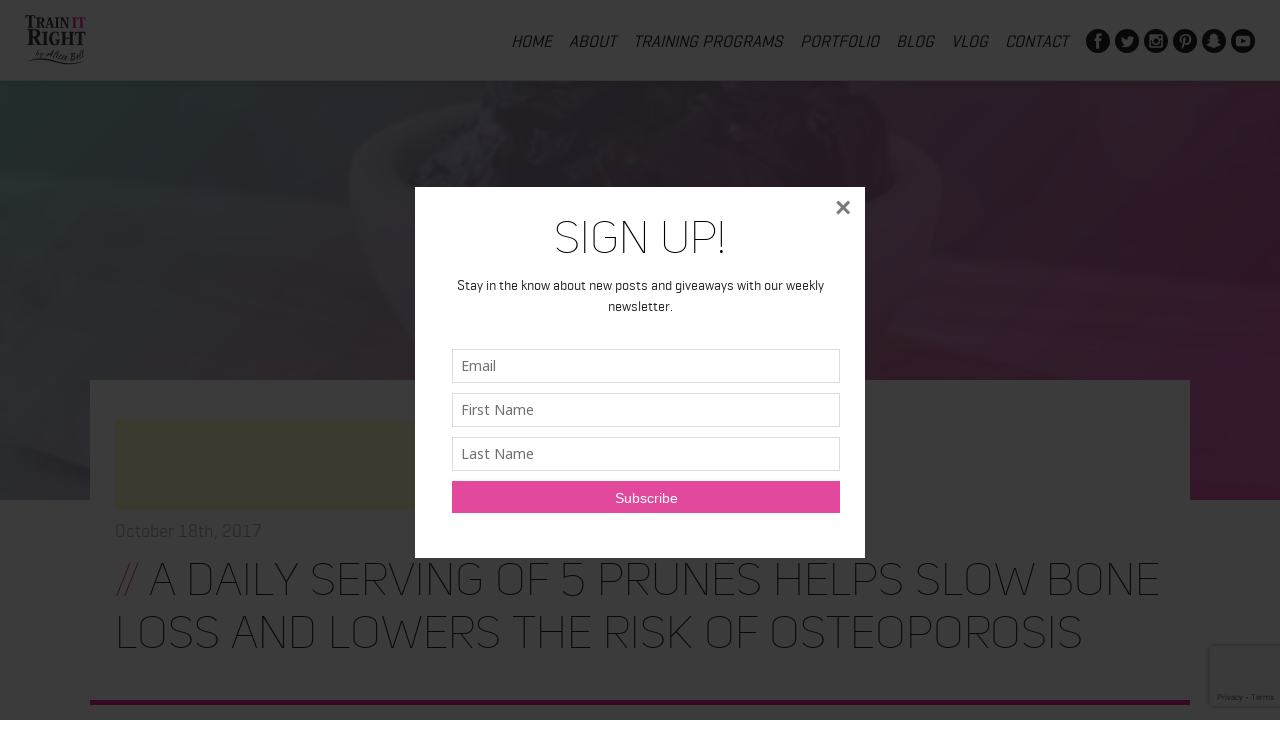

--- FILE ---
content_type: text/html; charset=UTF-8
request_url: https://www.trainitright.com/a-daily-serving-of-5-prunes-helps-slow-bone-loss-and-lowers-the-risk-of-osteoporosis/
body_size: 17230
content:
<!DOCTYPE html>
<html lang="en-US" class="no-js">
<head>
	<meta charset="UTF-8">
	<meta name="viewport" content="width=device-width">
	<link rel="profile" href="https://gmpg.org/xfn/11">
	<link rel="pingback" href="https://www.trainitright.com/xmlrpc.php">
	<!--[if lt IE 9]>
	<script src="https://www.trainitright.com/wp-content/themes/trainitright/js/html5.js"></script>
	<![endif]-->
	
	<!-- STYLESHEETS -->
	<link rel="stylesheet" href="https://www.trainitright.com/wp-content/themes/trainitright/css/style.css" />
	<link rel="stylesheet" href="https://www.trainitright.com/wp-content/themes/trainitright/css/slick.css" />
	<link rel="stylesheet" href="https://www.trainitright.com/wp-content/themes/trainitright/css/magnific.css" />
	
	<script src="https://use.fontawesome.com/d2738749cd.js"></script>
	
	<!--[if gte IE 9]>
	    <style type="text/css">
	        .gradient { filter: none; }
	    </style>
	<![endif]-->
	<script>(function(html){html.className = html.className.replace(/\bno-js\b/,'js')})(document.documentElement);</script>
<meta name='robots' content='index, follow, max-image-preview:large, max-snippet:-1, max-video-preview:-1' />
	<style>img:is([sizes="auto" i], [sizes^="auto," i]) { contain-intrinsic-size: 3000px 1500px }</style>
	
	<!-- This site is optimized with the Yoast SEO plugin v26.4 - https://yoast.com/wordpress/plugins/seo/ -->
	<title>A daily serving of 5 prunes helps slow bone loss and lowers the risk of osteoporosis - Alicia Bell IFBB Pro and Online Coach</title>
	<link rel="canonical" href="https://www.trainitright.com/a-daily-serving-of-5-prunes-helps-slow-bone-loss-and-lowers-the-risk-of-osteoporosis/" />
	<meta property="og:locale" content="en_US" />
	<meta property="og:type" content="article" />
	<meta property="og:title" content="A daily serving of 5 prunes helps slow bone loss and lowers the risk of osteoporosis - Alicia Bell IFBB Pro and Online Coach" />
	<meta property="og:description" content="A daily serving of 5 prunes helps slow bone loss and lowers the risk of osteoporosis &nbsp; TORONTO, Oct. 18, 2017 /CNW/ - Approximately 1.4 million Canadians are living with osteoporosis1, a condition characterized by low bone mass and deterioration of bone tissue. Now, scientific research has found that simply eating a serving of five prunes &hellip; Continue reading A daily serving of 5 prunes helps slow bone loss and lowers the risk of osteoporosis" />
	<meta property="og:url" content="https://www.trainitright.com/a-daily-serving-of-5-prunes-helps-slow-bone-loss-and-lowers-the-risk-of-osteoporosis/" />
	<meta property="og:site_name" content="Alicia Bell IFBB Pro and Online Coach" />
	<meta property="article:published_time" content="2017-10-18T16:26:44+00:00" />
	<meta property="og:image" content="https://mma.prnewswire.com/media/585562/California_Dried_Plum_Board_A_daily_serving_of_5_prunes_helps_sl.jpg" />
	<meta name="author" content="trainitright" />
	<meta name="twitter:card" content="summary_large_image" />
	<meta name="twitter:label1" content="Written by" />
	<meta name="twitter:data1" content="trainitright" />
	<meta name="twitter:label2" content="Est. reading time" />
	<meta name="twitter:data2" content="3 minutes" />
	<script type="application/ld+json" class="yoast-schema-graph">{"@context":"https://schema.org","@graph":[{"@type":"Article","@id":"https://www.trainitright.com/a-daily-serving-of-5-prunes-helps-slow-bone-loss-and-lowers-the-risk-of-osteoporosis/#article","isPartOf":{"@id":"https://www.trainitright.com/a-daily-serving-of-5-prunes-helps-slow-bone-loss-and-lowers-the-risk-of-osteoporosis/"},"author":{"name":"trainitright","@id":"https://www.trainitright.com/#/schema/person/38509855b68ab2932718446727ef5546"},"headline":"A daily serving of 5 prunes helps slow bone loss and lowers the risk of osteoporosis","datePublished":"2017-10-18T16:26:44+00:00","mainEntityOfPage":{"@id":"https://www.trainitright.com/a-daily-serving-of-5-prunes-helps-slow-bone-loss-and-lowers-the-risk-of-osteoporosis/"},"wordCount":563,"publisher":{"@id":"https://www.trainitright.com/#/schema/person/4bd4457c426a69e12065fd13b9fd3115"},"image":{"@id":"https://www.trainitright.com/a-daily-serving-of-5-prunes-helps-slow-bone-loss-and-lowers-the-risk-of-osteoporosis/#primaryimage"},"thumbnailUrl":"https://mma.prnewswire.com/media/585562/California_Dried_Plum_Board_A_daily_serving_of_5_prunes_helps_sl.jpg","keywords":["diet","health","nutrition","press release","prune"],"articleSection":["Health Tips","Nutrition","Press Release"],"inLanguage":"en-US"},{"@type":"WebPage","@id":"https://www.trainitright.com/a-daily-serving-of-5-prunes-helps-slow-bone-loss-and-lowers-the-risk-of-osteoporosis/","url":"https://www.trainitright.com/a-daily-serving-of-5-prunes-helps-slow-bone-loss-and-lowers-the-risk-of-osteoporosis/","name":"A daily serving of 5 prunes helps slow bone loss and lowers the risk of osteoporosis - Alicia Bell IFBB Pro and Online Coach","isPartOf":{"@id":"https://www.trainitright.com/#website"},"primaryImageOfPage":{"@id":"https://www.trainitright.com/a-daily-serving-of-5-prunes-helps-slow-bone-loss-and-lowers-the-risk-of-osteoporosis/#primaryimage"},"image":{"@id":"https://www.trainitright.com/a-daily-serving-of-5-prunes-helps-slow-bone-loss-and-lowers-the-risk-of-osteoporosis/#primaryimage"},"thumbnailUrl":"https://mma.prnewswire.com/media/585562/California_Dried_Plum_Board_A_daily_serving_of_5_prunes_helps_sl.jpg","datePublished":"2017-10-18T16:26:44+00:00","breadcrumb":{"@id":"https://www.trainitright.com/a-daily-serving-of-5-prunes-helps-slow-bone-loss-and-lowers-the-risk-of-osteoporosis/#breadcrumb"},"inLanguage":"en-US","potentialAction":[{"@type":"ReadAction","target":["https://www.trainitright.com/a-daily-serving-of-5-prunes-helps-slow-bone-loss-and-lowers-the-risk-of-osteoporosis/"]}]},{"@type":"ImageObject","inLanguage":"en-US","@id":"https://www.trainitright.com/a-daily-serving-of-5-prunes-helps-slow-bone-loss-and-lowers-the-risk-of-osteoporosis/#primaryimage","url":"https://mma.prnewswire.com/media/585562/California_Dried_Plum_Board_A_daily_serving_of_5_prunes_helps_sl.jpg","contentUrl":"https://mma.prnewswire.com/media/585562/California_Dried_Plum_Board_A_daily_serving_of_5_prunes_helps_sl.jpg"},{"@type":"BreadcrumbList","@id":"https://www.trainitright.com/a-daily-serving-of-5-prunes-helps-slow-bone-loss-and-lowers-the-risk-of-osteoporosis/#breadcrumb","itemListElement":[{"@type":"ListItem","position":1,"name":"Home","item":"https://www.trainitright.com/"},{"@type":"ListItem","position":2,"name":"A daily serving of 5 prunes helps slow bone loss and lowers the risk of osteoporosis"}]},{"@type":"WebSite","@id":"https://www.trainitright.com/#website","url":"https://www.trainitright.com/","name":"Alicia Bell IFBB Pro and Online Coach","description":"IFBB Figure Pro and Online Trainer","publisher":{"@id":"https://www.trainitright.com/#/schema/person/4bd4457c426a69e12065fd13b9fd3115"},"potentialAction":[{"@type":"SearchAction","target":{"@type":"EntryPoint","urlTemplate":"https://www.trainitright.com/?s={search_term_string}"},"query-input":{"@type":"PropertyValueSpecification","valueRequired":true,"valueName":"search_term_string"}}],"inLanguage":"en-US"},{"@type":["Person","Organization"],"@id":"https://www.trainitright.com/#/schema/person/4bd4457c426a69e12065fd13b9fd3115","name":"alicia","image":{"@type":"ImageObject","inLanguage":"en-US","@id":"https://www.trainitright.com/#/schema/person/image/","url":"https://www.trainitright.com/wp-content/uploads/2017/02/character.jpg","contentUrl":"https://www.trainitright.com/wp-content/uploads/2017/02/character.jpg","width":286,"height":370,"caption":"alicia"},"logo":{"@id":"https://www.trainitright.com/#/schema/person/image/"},"sameAs":["http://www.trainitright.com","www.instagram.com/trainitright","www.youtube.com/trainitright"]},{"@type":"Person","@id":"https://www.trainitright.com/#/schema/person/38509855b68ab2932718446727ef5546","name":"trainitright","image":{"@type":"ImageObject","inLanguage":"en-US","@id":"https://www.trainitright.com/#/schema/person/image/","url":"https://secure.gravatar.com/avatar/92fda924ab248db04688864089131bf8355e1a9593fa58c6566643199c145f17?s=96&d=mm&r=g","contentUrl":"https://secure.gravatar.com/avatar/92fda924ab248db04688864089131bf8355e1a9593fa58c6566643199c145f17?s=96&d=mm&r=g","caption":"trainitright"},"url":"https://www.trainitright.com/author/trainitright/"}]}</script>
	<!-- / Yoast SEO plugin. -->


<link rel='dns-prefetch' href='//www.googletagmanager.com' />
<link rel='dns-prefetch' href='//maxcdn.bootstrapcdn.com' />
<link rel='dns-prefetch' href='//fonts.googleapis.com' />
<script type="text/javascript">
/* <![CDATA[ */
window._wpemojiSettings = {"baseUrl":"https:\/\/s.w.org\/images\/core\/emoji\/16.0.1\/72x72\/","ext":".png","svgUrl":"https:\/\/s.w.org\/images\/core\/emoji\/16.0.1\/svg\/","svgExt":".svg","source":{"concatemoji":"https:\/\/www.trainitright.com\/wp-includes\/js\/wp-emoji-release.min.js?ver=6.8.3"}};
/*! This file is auto-generated */
!function(s,n){var o,i,e;function c(e){try{var t={supportTests:e,timestamp:(new Date).valueOf()};sessionStorage.setItem(o,JSON.stringify(t))}catch(e){}}function p(e,t,n){e.clearRect(0,0,e.canvas.width,e.canvas.height),e.fillText(t,0,0);var t=new Uint32Array(e.getImageData(0,0,e.canvas.width,e.canvas.height).data),a=(e.clearRect(0,0,e.canvas.width,e.canvas.height),e.fillText(n,0,0),new Uint32Array(e.getImageData(0,0,e.canvas.width,e.canvas.height).data));return t.every(function(e,t){return e===a[t]})}function u(e,t){e.clearRect(0,0,e.canvas.width,e.canvas.height),e.fillText(t,0,0);for(var n=e.getImageData(16,16,1,1),a=0;a<n.data.length;a++)if(0!==n.data[a])return!1;return!0}function f(e,t,n,a){switch(t){case"flag":return n(e,"\ud83c\udff3\ufe0f\u200d\u26a7\ufe0f","\ud83c\udff3\ufe0f\u200b\u26a7\ufe0f")?!1:!n(e,"\ud83c\udde8\ud83c\uddf6","\ud83c\udde8\u200b\ud83c\uddf6")&&!n(e,"\ud83c\udff4\udb40\udc67\udb40\udc62\udb40\udc65\udb40\udc6e\udb40\udc67\udb40\udc7f","\ud83c\udff4\u200b\udb40\udc67\u200b\udb40\udc62\u200b\udb40\udc65\u200b\udb40\udc6e\u200b\udb40\udc67\u200b\udb40\udc7f");case"emoji":return!a(e,"\ud83e\udedf")}return!1}function g(e,t,n,a){var r="undefined"!=typeof WorkerGlobalScope&&self instanceof WorkerGlobalScope?new OffscreenCanvas(300,150):s.createElement("canvas"),o=r.getContext("2d",{willReadFrequently:!0}),i=(o.textBaseline="top",o.font="600 32px Arial",{});return e.forEach(function(e){i[e]=t(o,e,n,a)}),i}function t(e){var t=s.createElement("script");t.src=e,t.defer=!0,s.head.appendChild(t)}"undefined"!=typeof Promise&&(o="wpEmojiSettingsSupports",i=["flag","emoji"],n.supports={everything:!0,everythingExceptFlag:!0},e=new Promise(function(e){s.addEventListener("DOMContentLoaded",e,{once:!0})}),new Promise(function(t){var n=function(){try{var e=JSON.parse(sessionStorage.getItem(o));if("object"==typeof e&&"number"==typeof e.timestamp&&(new Date).valueOf()<e.timestamp+604800&&"object"==typeof e.supportTests)return e.supportTests}catch(e){}return null}();if(!n){if("undefined"!=typeof Worker&&"undefined"!=typeof OffscreenCanvas&&"undefined"!=typeof URL&&URL.createObjectURL&&"undefined"!=typeof Blob)try{var e="postMessage("+g.toString()+"("+[JSON.stringify(i),f.toString(),p.toString(),u.toString()].join(",")+"));",a=new Blob([e],{type:"text/javascript"}),r=new Worker(URL.createObjectURL(a),{name:"wpTestEmojiSupports"});return void(r.onmessage=function(e){c(n=e.data),r.terminate(),t(n)})}catch(e){}c(n=g(i,f,p,u))}t(n)}).then(function(e){for(var t in e)n.supports[t]=e[t],n.supports.everything=n.supports.everything&&n.supports[t],"flag"!==t&&(n.supports.everythingExceptFlag=n.supports.everythingExceptFlag&&n.supports[t]);n.supports.everythingExceptFlag=n.supports.everythingExceptFlag&&!n.supports.flag,n.DOMReady=!1,n.readyCallback=function(){n.DOMReady=!0}}).then(function(){return e}).then(function(){var e;n.supports.everything||(n.readyCallback(),(e=n.source||{}).concatemoji?t(e.concatemoji):e.wpemoji&&e.twemoji&&(t(e.twemoji),t(e.wpemoji)))}))}((window,document),window._wpemojiSettings);
/* ]]> */
</script>
<link rel='stylesheet' id='dashicons-css' href='https://www.trainitright.com/wp-includes/css/dashicons.min.css?ver=6.8.3' type='text/css' media='all' />
<link rel='stylesheet' id='thickbox-css' href='https://www.trainitright.com/wp-includes/js/thickbox/thickbox.css?ver=6.8.3' type='text/css' media='all' />
<link rel='stylesheet' id='font-awesome-style-css' href='//maxcdn.bootstrapcdn.com/font-awesome/4.5.0/css/font-awesome.min.css?ver=6.8.3' type='text/css' media='all' />
<link rel='stylesheet' id='spectrum-style-css' href='https://www.trainitright.com/wp-content/plugins/TapInfluence/spectrum.css?ver=6.8.3' type='text/css' media='all' />
<link rel='stylesheet' id='smart-review-style-css' href='https://www.trainitright.com/wp-content/plugins/TapInfluence/pluginstyle.css?ver=6.8.3' type='text/css' media='all' />
<style id='wp-emoji-styles-inline-css' type='text/css'>

	img.wp-smiley, img.emoji {
		display: inline !important;
		border: none !important;
		box-shadow: none !important;
		height: 1em !important;
		width: 1em !important;
		margin: 0 0.07em !important;
		vertical-align: -0.1em !important;
		background: none !important;
		padding: 0 !important;
	}
</style>
<link rel='stylesheet' id='wp-block-library-css' href='https://www.trainitright.com/wp-includes/css/dist/block-library/style.min.css?ver=6.8.3' type='text/css' media='all' />
<style id='classic-theme-styles-inline-css' type='text/css'>
/*! This file is auto-generated */
.wp-block-button__link{color:#fff;background-color:#32373c;border-radius:9999px;box-shadow:none;text-decoration:none;padding:calc(.667em + 2px) calc(1.333em + 2px);font-size:1.125em}.wp-block-file__button{background:#32373c;color:#fff;text-decoration:none}
</style>
<style id='powerpress-player-block-style-inline-css' type='text/css'>


</style>
<style id='global-styles-inline-css' type='text/css'>
:root{--wp--preset--aspect-ratio--square: 1;--wp--preset--aspect-ratio--4-3: 4/3;--wp--preset--aspect-ratio--3-4: 3/4;--wp--preset--aspect-ratio--3-2: 3/2;--wp--preset--aspect-ratio--2-3: 2/3;--wp--preset--aspect-ratio--16-9: 16/9;--wp--preset--aspect-ratio--9-16: 9/16;--wp--preset--color--black: #000000;--wp--preset--color--cyan-bluish-gray: #abb8c3;--wp--preset--color--white: #ffffff;--wp--preset--color--pale-pink: #f78da7;--wp--preset--color--vivid-red: #cf2e2e;--wp--preset--color--luminous-vivid-orange: #ff6900;--wp--preset--color--luminous-vivid-amber: #fcb900;--wp--preset--color--light-green-cyan: #7bdcb5;--wp--preset--color--vivid-green-cyan: #00d084;--wp--preset--color--pale-cyan-blue: #8ed1fc;--wp--preset--color--vivid-cyan-blue: #0693e3;--wp--preset--color--vivid-purple: #9b51e0;--wp--preset--gradient--vivid-cyan-blue-to-vivid-purple: linear-gradient(135deg,rgba(6,147,227,1) 0%,rgb(155,81,224) 100%);--wp--preset--gradient--light-green-cyan-to-vivid-green-cyan: linear-gradient(135deg,rgb(122,220,180) 0%,rgb(0,208,130) 100%);--wp--preset--gradient--luminous-vivid-amber-to-luminous-vivid-orange: linear-gradient(135deg,rgba(252,185,0,1) 0%,rgba(255,105,0,1) 100%);--wp--preset--gradient--luminous-vivid-orange-to-vivid-red: linear-gradient(135deg,rgba(255,105,0,1) 0%,rgb(207,46,46) 100%);--wp--preset--gradient--very-light-gray-to-cyan-bluish-gray: linear-gradient(135deg,rgb(238,238,238) 0%,rgb(169,184,195) 100%);--wp--preset--gradient--cool-to-warm-spectrum: linear-gradient(135deg,rgb(74,234,220) 0%,rgb(151,120,209) 20%,rgb(207,42,186) 40%,rgb(238,44,130) 60%,rgb(251,105,98) 80%,rgb(254,248,76) 100%);--wp--preset--gradient--blush-light-purple: linear-gradient(135deg,rgb(255,206,236) 0%,rgb(152,150,240) 100%);--wp--preset--gradient--blush-bordeaux: linear-gradient(135deg,rgb(254,205,165) 0%,rgb(254,45,45) 50%,rgb(107,0,62) 100%);--wp--preset--gradient--luminous-dusk: linear-gradient(135deg,rgb(255,203,112) 0%,rgb(199,81,192) 50%,rgb(65,88,208) 100%);--wp--preset--gradient--pale-ocean: linear-gradient(135deg,rgb(255,245,203) 0%,rgb(182,227,212) 50%,rgb(51,167,181) 100%);--wp--preset--gradient--electric-grass: linear-gradient(135deg,rgb(202,248,128) 0%,rgb(113,206,126) 100%);--wp--preset--gradient--midnight: linear-gradient(135deg,rgb(2,3,129) 0%,rgb(40,116,252) 100%);--wp--preset--font-size--small: 13px;--wp--preset--font-size--medium: 20px;--wp--preset--font-size--large: 36px;--wp--preset--font-size--x-large: 42px;--wp--preset--spacing--20: 0.44rem;--wp--preset--spacing--30: 0.67rem;--wp--preset--spacing--40: 1rem;--wp--preset--spacing--50: 1.5rem;--wp--preset--spacing--60: 2.25rem;--wp--preset--spacing--70: 3.38rem;--wp--preset--spacing--80: 5.06rem;--wp--preset--shadow--natural: 6px 6px 9px rgba(0, 0, 0, 0.2);--wp--preset--shadow--deep: 12px 12px 50px rgba(0, 0, 0, 0.4);--wp--preset--shadow--sharp: 6px 6px 0px rgba(0, 0, 0, 0.2);--wp--preset--shadow--outlined: 6px 6px 0px -3px rgba(255, 255, 255, 1), 6px 6px rgba(0, 0, 0, 1);--wp--preset--shadow--crisp: 6px 6px 0px rgba(0, 0, 0, 1);}:where(.is-layout-flex){gap: 0.5em;}:where(.is-layout-grid){gap: 0.5em;}body .is-layout-flex{display: flex;}.is-layout-flex{flex-wrap: wrap;align-items: center;}.is-layout-flex > :is(*, div){margin: 0;}body .is-layout-grid{display: grid;}.is-layout-grid > :is(*, div){margin: 0;}:where(.wp-block-columns.is-layout-flex){gap: 2em;}:where(.wp-block-columns.is-layout-grid){gap: 2em;}:where(.wp-block-post-template.is-layout-flex){gap: 1.25em;}:where(.wp-block-post-template.is-layout-grid){gap: 1.25em;}.has-black-color{color: var(--wp--preset--color--black) !important;}.has-cyan-bluish-gray-color{color: var(--wp--preset--color--cyan-bluish-gray) !important;}.has-white-color{color: var(--wp--preset--color--white) !important;}.has-pale-pink-color{color: var(--wp--preset--color--pale-pink) !important;}.has-vivid-red-color{color: var(--wp--preset--color--vivid-red) !important;}.has-luminous-vivid-orange-color{color: var(--wp--preset--color--luminous-vivid-orange) !important;}.has-luminous-vivid-amber-color{color: var(--wp--preset--color--luminous-vivid-amber) !important;}.has-light-green-cyan-color{color: var(--wp--preset--color--light-green-cyan) !important;}.has-vivid-green-cyan-color{color: var(--wp--preset--color--vivid-green-cyan) !important;}.has-pale-cyan-blue-color{color: var(--wp--preset--color--pale-cyan-blue) !important;}.has-vivid-cyan-blue-color{color: var(--wp--preset--color--vivid-cyan-blue) !important;}.has-vivid-purple-color{color: var(--wp--preset--color--vivid-purple) !important;}.has-black-background-color{background-color: var(--wp--preset--color--black) !important;}.has-cyan-bluish-gray-background-color{background-color: var(--wp--preset--color--cyan-bluish-gray) !important;}.has-white-background-color{background-color: var(--wp--preset--color--white) !important;}.has-pale-pink-background-color{background-color: var(--wp--preset--color--pale-pink) !important;}.has-vivid-red-background-color{background-color: var(--wp--preset--color--vivid-red) !important;}.has-luminous-vivid-orange-background-color{background-color: var(--wp--preset--color--luminous-vivid-orange) !important;}.has-luminous-vivid-amber-background-color{background-color: var(--wp--preset--color--luminous-vivid-amber) !important;}.has-light-green-cyan-background-color{background-color: var(--wp--preset--color--light-green-cyan) !important;}.has-vivid-green-cyan-background-color{background-color: var(--wp--preset--color--vivid-green-cyan) !important;}.has-pale-cyan-blue-background-color{background-color: var(--wp--preset--color--pale-cyan-blue) !important;}.has-vivid-cyan-blue-background-color{background-color: var(--wp--preset--color--vivid-cyan-blue) !important;}.has-vivid-purple-background-color{background-color: var(--wp--preset--color--vivid-purple) !important;}.has-black-border-color{border-color: var(--wp--preset--color--black) !important;}.has-cyan-bluish-gray-border-color{border-color: var(--wp--preset--color--cyan-bluish-gray) !important;}.has-white-border-color{border-color: var(--wp--preset--color--white) !important;}.has-pale-pink-border-color{border-color: var(--wp--preset--color--pale-pink) !important;}.has-vivid-red-border-color{border-color: var(--wp--preset--color--vivid-red) !important;}.has-luminous-vivid-orange-border-color{border-color: var(--wp--preset--color--luminous-vivid-orange) !important;}.has-luminous-vivid-amber-border-color{border-color: var(--wp--preset--color--luminous-vivid-amber) !important;}.has-light-green-cyan-border-color{border-color: var(--wp--preset--color--light-green-cyan) !important;}.has-vivid-green-cyan-border-color{border-color: var(--wp--preset--color--vivid-green-cyan) !important;}.has-pale-cyan-blue-border-color{border-color: var(--wp--preset--color--pale-cyan-blue) !important;}.has-vivid-cyan-blue-border-color{border-color: var(--wp--preset--color--vivid-cyan-blue) !important;}.has-vivid-purple-border-color{border-color: var(--wp--preset--color--vivid-purple) !important;}.has-vivid-cyan-blue-to-vivid-purple-gradient-background{background: var(--wp--preset--gradient--vivid-cyan-blue-to-vivid-purple) !important;}.has-light-green-cyan-to-vivid-green-cyan-gradient-background{background: var(--wp--preset--gradient--light-green-cyan-to-vivid-green-cyan) !important;}.has-luminous-vivid-amber-to-luminous-vivid-orange-gradient-background{background: var(--wp--preset--gradient--luminous-vivid-amber-to-luminous-vivid-orange) !important;}.has-luminous-vivid-orange-to-vivid-red-gradient-background{background: var(--wp--preset--gradient--luminous-vivid-orange-to-vivid-red) !important;}.has-very-light-gray-to-cyan-bluish-gray-gradient-background{background: var(--wp--preset--gradient--very-light-gray-to-cyan-bluish-gray) !important;}.has-cool-to-warm-spectrum-gradient-background{background: var(--wp--preset--gradient--cool-to-warm-spectrum) !important;}.has-blush-light-purple-gradient-background{background: var(--wp--preset--gradient--blush-light-purple) !important;}.has-blush-bordeaux-gradient-background{background: var(--wp--preset--gradient--blush-bordeaux) !important;}.has-luminous-dusk-gradient-background{background: var(--wp--preset--gradient--luminous-dusk) !important;}.has-pale-ocean-gradient-background{background: var(--wp--preset--gradient--pale-ocean) !important;}.has-electric-grass-gradient-background{background: var(--wp--preset--gradient--electric-grass) !important;}.has-midnight-gradient-background{background: var(--wp--preset--gradient--midnight) !important;}.has-small-font-size{font-size: var(--wp--preset--font-size--small) !important;}.has-medium-font-size{font-size: var(--wp--preset--font-size--medium) !important;}.has-large-font-size{font-size: var(--wp--preset--font-size--large) !important;}.has-x-large-font-size{font-size: var(--wp--preset--font-size--x-large) !important;}
:where(.wp-block-post-template.is-layout-flex){gap: 1.25em;}:where(.wp-block-post-template.is-layout-grid){gap: 1.25em;}
:where(.wp-block-columns.is-layout-flex){gap: 2em;}:where(.wp-block-columns.is-layout-grid){gap: 2em;}
:root :where(.wp-block-pullquote){font-size: 1.5em;line-height: 1.6;}
</style>
<link rel='stylesheet' id='contact-form-7-css' href='https://www.trainitright.com/wp-content/plugins/contact-form-7/includes/css/styles.css?ver=6.1.4' type='text/css' media='all' />
<link rel='stylesheet' id='bwg_fonts-css' href='https://www.trainitright.com/wp-content/plugins/photo-gallery/css/bwg-fonts/fonts.css?ver=0.0.1' type='text/css' media='all' />
<link rel='stylesheet' id='sumoselect-css' href='https://www.trainitright.com/wp-content/plugins/photo-gallery/css/sumoselect.min.css?ver=3.4.6' type='text/css' media='all' />
<link rel='stylesheet' id='mCustomScrollbar-css' href='https://www.trainitright.com/wp-content/plugins/photo-gallery/css/jquery.mCustomScrollbar.min.css?ver=3.1.5' type='text/css' media='all' />
<link rel='stylesheet' id='bwg_frontend-css' href='https://www.trainitright.com/wp-content/plugins/photo-gallery/css/styles.min.css?ver=1.8.35' type='text/css' media='all' />
<link rel='stylesheet' id='shop-page-wp-grid-css' href='https://www.trainitright.com/wp-content/plugins/shop-page-wp/includes/../assets/css/shop-page-wp-grid.css?ver=1.3.2' type='text/css' media='all' />
<link rel='stylesheet' id='shop-page-wp-base-styles-css' href='https://www.trainitright.com/wp-content/plugins/shop-page-wp/includes/../assets/css/shop-page-wp-base-styles.css?ver=1.3.2' type='text/css' media='all' />
<link rel='stylesheet' id='bigger-picture-css' href='https://www.trainitright.com/wp-content/plugins/youtube-channel/assets/lib/bigger-picture/css/bigger-picture.min.css?ver=3.25.2' type='text/css' media='all' />
<link rel='stylesheet' id='youtube-channel-css' href='https://www.trainitright.com/wp-content/plugins/youtube-channel/assets/css/youtube-channel.min.css?ver=3.25.2' type='text/css' media='all' />
<link rel='stylesheet' id='twentyfifteen-fonts-css' href='https://fonts.googleapis.com/css?family=Noto+Sans%3A400italic%2C700italic%2C400%2C700%7CNoto+Serif%3A400italic%2C700italic%2C400%2C700%7CInconsolata%3A400%2C700&#038;subset=latin%2Clatin-ext' type='text/css' media='all' />
<link rel='stylesheet' id='genericons-css' href='https://www.trainitright.com/wp-content/themes/trainitright/genericons/genericons.css?ver=3.2' type='text/css' media='all' />
<link rel='stylesheet' id='twentyfifteen-style-css' href='https://www.trainitright.com/wp-content/themes/trainitright/style.css?ver=6.8.3' type='text/css' media='all' />
<style id='twentyfifteen-style-inline-css' type='text/css'>

			.post-navigation .nav-next { background-image: url(https://www.trainitright.com/wp-content/uploads/2017/10/Screen-Shot-2017-10-17-at-8.20.46-PM-508x510.png); border-top: 0; }
			.post-navigation .nav-next .post-title, .post-navigation .nav-next a:hover .post-title, .post-navigation .nav-next .meta-nav { color: #fff; }
			.post-navigation .nav-next a:before { background-color: rgba(0, 0, 0, 0.4); }
		
</style>
<!--[if lt IE 9]>
<link rel='stylesheet' id='twentyfifteen-ie-css' href='https://www.trainitright.com/wp-content/themes/trainitright/css/ie.css?ver=20141010' type='text/css' media='all' />
<![endif]-->
<!--[if lt IE 8]>
<link rel='stylesheet' id='twentyfifteen-ie7-css' href='https://www.trainitright.com/wp-content/themes/trainitright/css/ie7.css?ver=20141010' type='text/css' media='all' />
<![endif]-->
<link rel='stylesheet' id='recent-posts-widget-with-thumbnails-public-style-css' href='https://www.trainitright.com/wp-content/plugins/recent-posts-widget-with-thumbnails/public.css?ver=7.1.1' type='text/css' media='all' />
<link rel='stylesheet' id='heateor_sss_frontend_css-css' href='https://www.trainitright.com/wp-content/plugins/sassy-social-share/public/css/sassy-social-share-public.css?ver=3.3.79' type='text/css' media='all' />
<style id='heateor_sss_frontend_css-inline-css' type='text/css'>
.heateor_sss_button_instagram span.heateor_sss_svg,a.heateor_sss_instagram span.heateor_sss_svg{background:radial-gradient(circle at 30% 107%,#fdf497 0,#fdf497 5%,#fd5949 45%,#d6249f 60%,#285aeb 90%)}.heateor_sss_horizontal_sharing .heateor_sss_svg,.heateor_sss_standard_follow_icons_container .heateor_sss_svg{color:#fff;border-width:0px;border-style:solid;border-color:transparent}.heateor_sss_horizontal_sharing .heateorSssTCBackground{color:#666}.heateor_sss_horizontal_sharing span.heateor_sss_svg:hover,.heateor_sss_standard_follow_icons_container span.heateor_sss_svg:hover{border-color:transparent;}.heateor_sss_vertical_sharing span.heateor_sss_svg,.heateor_sss_floating_follow_icons_container span.heateor_sss_svg{color:#fff;border-width:0px;border-style:solid;border-color:transparent;}.heateor_sss_vertical_sharing .heateorSssTCBackground{color:#666;}.heateor_sss_vertical_sharing span.heateor_sss_svg:hover,.heateor_sss_floating_follow_icons_container span.heateor_sss_svg:hover{border-color:transparent;}@media screen and (max-width:783px) {.heateor_sss_vertical_sharing{display:none!important}}article.article .heateor_sss_sharing_container { 
  padding-top: 15px;
  margin: 40px 0 0;
  border-top: 1px solid #eaeaea; }

.heateor_sss_sharing_title { font-weight: normal !important; }
</style>
<link rel='stylesheet' id='simpleecommcart-css-css' href='https://www.trainitright.com/wp-content/plugins/simple-e-commerce-shopping-cart/simpleecommcart.css?ver=3.1.2' type='text/css' media='all' />
<link rel='stylesheet' id='__EPYT__style-css' href='https://www.trainitright.com/wp-content/plugins/youtube-embed-plus/styles/ytprefs.min.css?ver=14.2.3.2' type='text/css' media='all' />
<style id='__EPYT__style-inline-css' type='text/css'>

                .epyt-gallery-thumb {
                        width: 33.333%;
                }
                
</style>
<link rel='stylesheet' id='ws-plugin--s2member-css' href='https://www.trainitright.com/wp-content/plugins/s2member/s2member-o.php?ws_plugin__s2member_css=1&#038;qcABC=1&#038;ver=251005-4081411112' type='text/css' media='all' />
<script type="text/javascript" src="https://www.trainitright.com/wp-includes/js/jquery/jquery.min.js?ver=3.7.1" id="jquery-core-js"></script>
<script type="text/javascript" src="https://www.trainitright.com/wp-includes/js/jquery/jquery-migrate.min.js?ver=3.4.1" id="jquery-migrate-js"></script>
<script type="text/javascript" src="https://www.trainitright.com/wp-content/plugins/TapInfluence/jsfiles/font-select.js?ver=6.8.3" id="font-select-js-js"></script>
<script type="text/javascript" src="https://www.trainitright.com/wp-content/plugins/TapInfluence/jsfiles/spectrum.js?ver=6.8.3" id="spectrum-js-js"></script>
<script type="text/javascript" src="https://www.trainitright.com/wp-content/plugins/TapInfluence/jsfiles/ready.js?ver=6.8.3" id="ready-js-js"></script>
<script type="text/javascript" src="https://www.trainitright.com/wp-content/plugins/photo-gallery/js/jquery.sumoselect.min.js?ver=3.4.6" id="sumoselect-js"></script>
<script type="text/javascript" src="https://www.trainitright.com/wp-content/plugins/photo-gallery/js/tocca.min.js?ver=2.0.9" id="bwg_mobile-js"></script>
<script type="text/javascript" src="https://www.trainitright.com/wp-content/plugins/photo-gallery/js/jquery.mCustomScrollbar.concat.min.js?ver=3.1.5" id="mCustomScrollbar-js"></script>
<script type="text/javascript" src="https://www.trainitright.com/wp-content/plugins/photo-gallery/js/jquery.fullscreen.min.js?ver=0.6.0" id="jquery-fullscreen-js"></script>
<script type="text/javascript" id="bwg_frontend-js-extra">
/* <![CDATA[ */
var bwg_objectsL10n = {"bwg_field_required":"field is required.","bwg_mail_validation":"This is not a valid email address.","bwg_search_result":"There are no images matching your search.","bwg_select_tag":"Select Tag","bwg_order_by":"Order By","bwg_search":"Search","bwg_show_ecommerce":"Show Ecommerce","bwg_hide_ecommerce":"Hide Ecommerce","bwg_show_comments":"Show Comments","bwg_hide_comments":"Hide Comments","bwg_restore":"Restore","bwg_maximize":"Maximize","bwg_fullscreen":"Fullscreen","bwg_exit_fullscreen":"Exit Fullscreen","bwg_search_tag":"SEARCH...","bwg_tag_no_match":"No tags found","bwg_all_tags_selected":"All tags selected","bwg_tags_selected":"tags selected","play":"Play","pause":"Pause","is_pro":"","bwg_play":"Play","bwg_pause":"Pause","bwg_hide_info":"Hide info","bwg_show_info":"Show info","bwg_hide_rating":"Hide rating","bwg_show_rating":"Show rating","ok":"Ok","cancel":"Cancel","select_all":"Select all","lazy_load":"0","lazy_loader":"https:\/\/www.trainitright.com\/wp-content\/plugins\/photo-gallery\/images\/ajax_loader.png","front_ajax":"0","bwg_tag_see_all":"see all tags","bwg_tag_see_less":"see less tags"};
/* ]]> */
</script>
<script type="text/javascript" src="https://www.trainitright.com/wp-content/plugins/photo-gallery/js/scripts.min.js?ver=1.8.35" id="bwg_frontend-js"></script>
<script type="text/javascript" id="simpleecommcart-library-js-extra">
/* <![CDATA[ */
var ajax_var = {"url":"https:\/\/www.trainitright.com\/wp-admin\/admin-ajax.php","nonce":"0cb0cc0b7b"};
/* ]]> */
</script>
<script type="text/javascript" src="https://www.trainitright.com/wp-content/plugins/simple-e-commerce-shopping-cart/js/simpleecommcart-library.js?ver=3.1.2" id="simpleecommcart-library-js"></script>

<!-- Google tag (gtag.js) snippet added by Site Kit -->
<!-- Google Analytics snippet added by Site Kit -->
<script type="text/javascript" src="https://www.googletagmanager.com/gtag/js?id=G-Q8T783PX3E" id="google_gtagjs-js" async></script>
<script type="text/javascript" id="google_gtagjs-js-after">
/* <![CDATA[ */
window.dataLayer = window.dataLayer || [];function gtag(){dataLayer.push(arguments);}
gtag("set","linker",{"domains":["www.trainitright.com"]});
gtag("js", new Date());
gtag("set", "developer_id.dZTNiMT", true);
gtag("config", "G-Q8T783PX3E");
 window._googlesitekit = window._googlesitekit || {}; window._googlesitekit.throttledEvents = []; window._googlesitekit.gtagEvent = (name, data) => { var key = JSON.stringify( { name, data } ); if ( !! window._googlesitekit.throttledEvents[ key ] ) { return; } window._googlesitekit.throttledEvents[ key ] = true; setTimeout( () => { delete window._googlesitekit.throttledEvents[ key ]; }, 5 ); gtag( "event", name, { ...data, event_source: "site-kit" } ); }; 
/* ]]> */
</script>
<script type="text/javascript" id="__ytprefs__-js-extra">
/* <![CDATA[ */
var _EPYT_ = {"ajaxurl":"https:\/\/www.trainitright.com\/wp-admin\/admin-ajax.php","security":"cad34ba5eb","gallery_scrolloffset":"100","eppathtoscripts":"https:\/\/www.trainitright.com\/wp-content\/plugins\/youtube-embed-plus\/scripts\/","eppath":"https:\/\/www.trainitright.com\/wp-content\/plugins\/youtube-embed-plus\/","epresponsiveselector":"[\"iframe.__youtube_prefs__\",\"iframe[src*='youtube.com']\",\"iframe[src*='youtube-nocookie.com']\",\"iframe[data-ep-src*='youtube.com']\",\"iframe[data-ep-src*='youtube-nocookie.com']\",\"iframe[data-ep-gallerysrc*='youtube.com']\"]","epdovol":"1","version":"14.2.3.2","evselector":"iframe.__youtube_prefs__[src], iframe[src*=\"youtube.com\/embed\/\"], iframe[src*=\"youtube-nocookie.com\/embed\/\"]","ajax_compat":"","maxres_facade":"eager","ytapi_load":"light","pause_others":"","stopMobileBuffer":"1","facade_mode":"","not_live_on_channel":""};
/* ]]> */
</script>
<script type="text/javascript" src="https://www.trainitright.com/wp-content/plugins/youtube-embed-plus/scripts/ytprefs.min.js?ver=14.2.3.2" id="__ytprefs__-js"></script>
<link rel="https://api.w.org/" href="https://www.trainitright.com/wp-json/" /><link rel="alternate" title="JSON" type="application/json" href="https://www.trainitright.com/wp-json/wp/v2/posts/8132" /><link rel="EditURI" type="application/rsd+xml" title="RSD" href="https://www.trainitright.com/xmlrpc.php?rsd" />
<meta name="generator" content="WordPress 6.8.3" />
<link rel='shortlink' href='https://www.trainitright.com/?p=8132' />
<link rel="alternate" title="oEmbed (JSON)" type="application/json+oembed" href="https://www.trainitright.com/wp-json/oembed/1.0/embed?url=https%3A%2F%2Fwww.trainitright.com%2Fa-daily-serving-of-5-prunes-helps-slow-bone-loss-and-lowers-the-risk-of-osteoporosis%2F" />
<link rel="alternate" title="oEmbed (XML)" type="text/xml+oembed" href="https://www.trainitright.com/wp-json/oembed/1.0/embed?url=https%3A%2F%2Fwww.trainitright.com%2Fa-daily-serving-of-5-prunes-helps-slow-bone-loss-and-lowers-the-risk-of-osteoporosis%2F&#038;format=xml" />

            <!-- TapInfluence -->
            <script type="text/javascript">
            ;(function(p,l,o,w,i,n,g){if(!p[i]){p.GlobalSnowplowNamespace=p.GlobalSnowplowNamespace||[];
            p.GlobalSnowplowNamespace.push(i);p[i]=function(){(p[i].q=p[i].q||[]).push(arguments)
            };p[i].q=p[i].q||[];n=l.createElement(o);g=l.getElementsByTagName(o)[0];n.async=1;
            n.src=w;g.parentNode.insertBefore(n,g)}}(window,document,"script","//a.tapinfluence.com/tap.js","taptracker"));
            taptracker('newTracker', 'cf', 'c.tapinfluence.com', {appId: 'abe876a0-5898-11e4-88e5-22000af93a2d'});
            taptracker('crossDomainLinker', function(linkElement) {
  				return true;
			});
            taptracker('trackPageView');
            </script>
            <!-- TapInfluence -->

            <meta name="generator" content="Site Kit by Google 1.166.0" />            <script type="text/javascript"><!--
                                function powerpress_pinw(pinw_url){window.open(pinw_url, 'PowerPressPlayer','toolbar=0,status=0,resizable=1,width=460,height=320');	return false;}
                //-->

                // tabnab protection
                window.addEventListener('load', function () {
                    // make all links have rel="noopener noreferrer"
                    document.querySelectorAll('a[target="_blank"]').forEach(link => {
                        link.setAttribute('rel', 'noopener noreferrer');
                    });
                });
            </script>
            
<!-- Google AdSense meta tags added by Site Kit -->
<meta name="google-adsense-platform-account" content="ca-host-pub-2644536267352236">
<meta name="google-adsense-platform-domain" content="sitekit.withgoogle.com">
<!-- End Google AdSense meta tags added by Site Kit -->
<meta name="SimpleEcommCartVersion" content="Professional 3.1.2" />
	
	<!-- Google tag (gtag.js) -->
	<script async src="https://www.googletagmanager.com/gtag/js?id=G-NDHMTR9LKQ"></script> <script> window.dataLayer = window.dataLayer || []; function gtag(){dataLayer.push(arguments);} gtag('js', new Date()); gtag('config', 'G-NDHMTR9LKQ'); </script> 
</head>

<body class="wp-singular post-template-default single single-post postid-8132 single-format-standard wp-theme-trainitright">

<div id="page">
    
    <header class="inner">
        <a href="/" title="Train It Right by Alicia Bell"><img src="https://www.trainitright.com/wp-content/themes/trainitright/images/logo.png" class="logo" alt="Train It Right by Alicia Bell" /></a>
        
        <nav>
            <ul>
                <li><a href="/" >HOME</a></li>
                <li><a href="/about/" >ABOUT</a></li>
                <li><a href="/programs/" >TRAINING PROGRAMS</a></li>
                <!--<li><a href="/membership/"  onclick="alert('Membership Page Coming Soon'); return false;">MEMBERSHIP</a></li>-->
                <li><a href="/gallery/" >PORTFOLIO</a></li>
                <li><a href="/blog/" >BLOG</a></li>
                <li><a href="/vlog/" >VLOG</a></li>
                <li><a href="/contact/" >CONTACT</a></li>
            </ul>
            
            <div class="social">
                <a href="https://www.facebook.com/TrainItRight/" class="facebook" target="_blank"></a>
                <a href="https://twitter.com/trainitright" class="twitter" target="_blank"></a>
                <a href="https://www.instagram.com/trainitright/" class="instagram" target="_blank"></a>
                <a href="https://www.pinterest.com/trainitright/fitness/" class="pinterest" target="_blank"></a>
                <a href="https://www.snapchat.com/add/trainitright" class="snapchat" target="_blank"></a>
                <a href="https://www.youtube.com/trainitright" class="youtube" target="_blank"></a>
            </div>
        </nav>
        
        <a href="#" class="mobile"><span></span><span></span><span></span></a>
    </header>

<section class="page_header" data-parallax="scroll" data-image-src="
		https://mma.prnewswire.com/media/585562/California_Dried_Plum_Board_A_daily_serving_of_5_prunes_helps_sl.jpg"><div class="bg"></div></section>
	
<section>
	<div class="wrapper">
	
		<div class="post_title">
			<script async src="//pagead2.googlesyndication.com/pagead/js/adsbygoogle.js"></script>
			<!-- Banner Ad On Blogs -->
			<ins class="adsbygoogle"
			     style="display:inline-block;width:728px;height:90px"
			     data-ad-client="ca-pub-3837024511285862"
			     data-ad-slot="8973061689"></ins>
			<script>
			(adsbygoogle = window.adsbygoogle || []).push({});
			</script>
			
			<div class="date">October 18th, 2017</div>
			<h1><span>//</span> A daily serving of 5 prunes helps slow bone loss and lowers the risk of osteoporosis</h1>		</div>
	
		<main>

			
		
			<!--<div class="post_image" style="background-image: url();"></div>-->
	
			<article class="article">
			
		<h1>A daily serving of 5 prunes helps slow bone loss and lowers the risk of osteoporosis</h1>
<p>&nbsp;</p>
<div id="ReleaseContent" class="content">
<p>TORONTO, Oct. 18, 2017 /CNW/ - Approximately 1.4 million Canadians are living with osteoporosis<sup>1</sup>, a condition characterized by low bone mass and deterioration of bone tissue. Now, scientific research has found that simply eating a serving of five prunes a day may help slow and prevent bone loss.</p>
<div id="DivAssetPlaceHolder1" class="PRN_ImbeddedAssetReference">
<p><img decoding="async" title="Scientific research has found that eating a serving of five prunes a day may help slow and prevent bone loss. (CNW Group/California Dried Plum Board)" src="https://mma.prnewswire.com/media/585562/California_Dried_Plum_Board_A_daily_serving_of_5_prunes_helps_sl.jpg" /></p>
</div>
<p>Research published in the journal <a href="http://link.springer.com/article/10.1007%2Fs00198-016-3524-8" target="_blank" rel="noopener"><i>Osteoporosis International</i></a>,<sup>2</sup> studied postmenopausal women with low bone density, who ate 5 to 6 prunes (50g) per day, for a six-month period. The research suggests that this level of consumption was as effective in preventing bone loss as a previous study<sup>3</sup> where postmenopausal women consumed 10 to 12 prunes (100g) per day for one year.</p>
<p>"This research is extremely compelling, since women can lose 1 to 1.5 per cent of their bone density annually following menopause," says Dr. Shirin Hooshmand, PhD and lead researcher, of the study, at the School of Exercise and Nutritional Sciences at San Diego State University.</p>
<p>In April 2017, a comprehensive review of 24 studies on prunes and bone health was published in <i>Nutrients</i>.<sup>4</sup> The author found that prunes enhance bone formation and exert beneficial effects on bone mineral density.</p>
<p>California prunes are rich in nutrients that are vital for bone health including vitamin K and potassium. Naturally sweet and delicious, a serving of about five prunes is only 100 calories and is a source of dietary fibre.</p>
<p>"Healthy bones are vital to overall wellbeing," says Cara Rosenbloom, RD. "It's excellent news that prunes, a flavourful dried fruit and convenient snack may be helpful for bone health."</p>
<p>The evidence continues to grow and support the fact that incorporating prunes as a regular part of a nutritious diet seems to offer long-term bone health benefits, particularly in postmenopausal women. A larger clinical trial is currently underway, to further explore prunes' effect on bone density and estimated bone strength in postmenopausal women. Research continues to discover the potential mechanism and compounds in prunes that support healthy bones.</p>
<p>In addition to supporting healthy bones, prunes also help support heart and digestive health. Prunes have a low glycemic index, which along with fibre, helps manage blood sugar levels.</p>
<p>For more information on the health benefits of California prunes or for delicious prune recipes and tips, visit: <a href="http://www.californiadriedplums.org/" target="_blank" rel="noopener">www.californiadriedplums.org</a> or follow on Instagram @CADriedPlumBoard and Twitter @CADriedPlums.</p>
<ol type="1">
<li><b>Canadians putting themselves at risk for osteoporosis. Osteoporosis Canada. <a href="http://www.osteoporosis.ca/news/press-releases/canadians-putting-themselves-at-risk-for-osteoporosis-survey/" target="_blank" rel="noopener">http://www.osteoporosis.ca/news/press-releases/canadians-putting-themselves-at-risk-for-osteoporosis-survey/</a> </b></li>
<li><b>Hooshmand S, et al. The effect of two doses of dried plum on bone density and bone biomarkers in osteopenic postmenopausal women: a randomized, controlled trial. Osteoporosis Int. 2016 Jul;27(7):2271-2279. <a href="https://www.ncbi.nlm.nih.gov/pubmed/26902092" target="_blank" rel="noopener">https://www.ncbi.nlm.nih.gov/pubmed/26902092</a> </b></li>
<li><b>Hooshmand S, et al. Comparative Effects of Dried Plum and Dried Apple on Bone in Postmenopausal Women<i>. </i>British Journal of Nutrition<i> 2011;106:923:-930</i></b></li>
<li><b>Wallace TC. Dried Plums, Prunes and Bone Health: A Comprehensive Review. <a href="https://www.ncbi.nlm.nih.gov/pubmed/28422064" target="_blank" rel="noopener">Nutrients.</a> 2017 Apr 19;9(4). <a href="https://www.ncbi.nlm.nih.gov/pmc/articles/PMC5409740/" target="_blank" rel="noopener">https://www.ncbi.nlm.nih.gov/pmc/articles/PMC5409740/</a></b></li>
</ol>
<p><b>About The California Dried Plum Board (CDPB): </b>The CDPB represents about 800 growers and 29 prune packers, under the authority of the California Secretary of Food and Agriculture. California produces approximately 90 percent of the United States and 40 percent of the world's supply of prunes, a convenient, healthy snack for today's busy lifestyle. CDPB provided partial funding and dried plum products for the various studies.</p>
<div id="DivAssetPlaceHolder2" class="PRN_ImbeddedAssetReference"></div>
</div>
<p>SOURCE California Dried Plum Board</p>
<div class='heateorSssClear'></div><div  class='heateor_sss_sharing_container heateor_sss_horizontal_sharing' data-heateor-sss-href='https://www.trainitright.com/a-daily-serving-of-5-prunes-helps-slow-bone-loss-and-lowers-the-risk-of-osteoporosis/'><div class='heateor_sss_sharing_title' style="font-weight:bold" ></div><div class="heateor_sss_sharing_ul"><a aria-label="Facebook" class="heateor_sss_facebook" href="https://www.facebook.com/sharer/sharer.php?u=https%3A%2F%2Fwww.trainitright.com%2Fa-daily-serving-of-5-prunes-helps-slow-bone-loss-and-lowers-the-risk-of-osteoporosis%2F" title="Facebook" rel="nofollow noopener" target="_blank" style="font-size:32px!important;box-shadow:none;display:inline-block;vertical-align:middle"><span class="heateor_sss_svg" style="background-color:#0765FE;width:35px;height:35px;border-radius:999px;display:inline-block;opacity:1;float:left;font-size:32px;box-shadow:none;display:inline-block;font-size:16px;padding:0 4px;vertical-align:middle;background-repeat:repeat;overflow:hidden;padding:0;cursor:pointer;box-sizing:content-box"><svg style="display:block;border-radius:999px;" focusable="false" aria-hidden="true" xmlns="http://www.w3.org/2000/svg" width="100%" height="100%" viewBox="0 0 32 32"><path fill="#fff" d="M28 16c0-6.627-5.373-12-12-12S4 9.373 4 16c0 5.628 3.875 10.35 9.101 11.647v-7.98h-2.474V16H13.1v-1.58c0-4.085 1.849-5.978 5.859-5.978.76 0 2.072.15 2.608.298v3.325c-.283-.03-.775-.045-1.386-.045-1.967 0-2.728.745-2.728 2.683V16h3.92l-.673 3.667h-3.247v8.245C23.395 27.195 28 22.135 28 16Z"></path></svg></span></a><a aria-label="Twitter" class="heateor_sss_button_twitter" href="https://twitter.com/intent/tweet?text=A%20daily%20serving%20of%205%20prunes%20helps%20slow%20bone%20loss%20and%20lowers%20the%20risk%20of%20osteoporosis&url=https%3A%2F%2Fwww.trainitright.com%2Fa-daily-serving-of-5-prunes-helps-slow-bone-loss-and-lowers-the-risk-of-osteoporosis%2F" title="Twitter" rel="nofollow noopener" target="_blank" style="font-size:32px!important;box-shadow:none;display:inline-block;vertical-align:middle"><span class="heateor_sss_svg heateor_sss_s__default heateor_sss_s_twitter" style="background-color:#55acee;width:35px;height:35px;border-radius:999px;display:inline-block;opacity:1;float:left;font-size:32px;box-shadow:none;display:inline-block;font-size:16px;padding:0 4px;vertical-align:middle;background-repeat:repeat;overflow:hidden;padding:0;cursor:pointer;box-sizing:content-box"><svg style="display:block;border-radius:999px;" focusable="false" aria-hidden="true" xmlns="http://www.w3.org/2000/svg" width="100%" height="100%" viewBox="-4 -4 39 39"><path d="M28 8.557a9.913 9.913 0 0 1-2.828.775 4.93 4.93 0 0 0 2.166-2.725 9.738 9.738 0 0 1-3.13 1.194 4.92 4.92 0 0 0-3.593-1.55 4.924 4.924 0 0 0-4.794 6.049c-4.09-.21-7.72-2.17-10.15-5.15a4.942 4.942 0 0 0-.665 2.477c0 1.71.87 3.214 2.19 4.1a4.968 4.968 0 0 1-2.23-.616v.06c0 2.39 1.7 4.38 3.952 4.83-.414.115-.85.174-1.297.174-.318 0-.626-.03-.928-.086a4.935 4.935 0 0 0 4.6 3.42 9.893 9.893 0 0 1-6.114 2.107c-.398 0-.79-.023-1.175-.068a13.953 13.953 0 0 0 7.55 2.213c9.056 0 14.01-7.507 14.01-14.013 0-.213-.005-.426-.015-.637.96-.695 1.795-1.56 2.455-2.55z" fill="#fff"></path></svg></span></a><a class="heateor_sss_more" aria-label="More" title="More" rel="nofollow noopener" style="font-size: 32px!important;border:0;box-shadow:none;display:inline-block!important;font-size:16px;padding:0 4px;vertical-align: middle;display:inline;" href="https://www.trainitright.com/a-daily-serving-of-5-prunes-helps-slow-bone-loss-and-lowers-the-risk-of-osteoporosis/" onclick="event.preventDefault()"><span class="heateor_sss_svg" style="background-color:#ee8e2d;width:35px;height:35px;border-radius:999px;display:inline-block!important;opacity:1;float:left;font-size:32px!important;box-shadow:none;display:inline-block;font-size:16px;padding:0 4px;vertical-align:middle;display:inline;background-repeat:repeat;overflow:hidden;padding:0;cursor:pointer;box-sizing:content-box;" onclick="heateorSssMoreSharingPopup(this, 'https://www.trainitright.com/a-daily-serving-of-5-prunes-helps-slow-bone-loss-and-lowers-the-risk-of-osteoporosis/', 'A%20daily%20serving%20of%205%20prunes%20helps%20slow%20bone%20loss%20and%20lowers%20the%20risk%20of%20osteoporosis', '' )"><svg xmlns="http://www.w3.org/2000/svg" xmlns:xlink="http://www.w3.org/1999/xlink" viewBox="-.3 0 32 32" version="1.1" width="100%" height="100%" style="display:block;border-radius:999px;" xml:space="preserve"><g><path fill="#fff" d="M18 14V8h-4v6H8v4h6v6h4v-6h6v-4h-6z" fill-rule="evenodd"></path></g></svg></span></a></div><div class="heateorSssClear"></div></div><div class='heateorSssClear'></div>			</article>

	
	
	<!--<footer class="entry-footer">
					</footer>-->
		
		</main>
		
		<aside class="sidebar"><script async src="//pagead2.googlesyndication.com/pagead/js/adsbygoogle.js"></script>
<!-- Box Ad -->
<ins class="adsbygoogle"
     style="display:inline-block;width:300px;height:250px"
     data-ad-client="ca-pub-3837024511285862"
     data-ad-slot="8371615824"></ins>
<script>
(adsbygoogle = window.adsbygoogle || []).push({});
</script>

	<div id="secondary" class="secondary">

		
		
					<div id="widget-area" class="widget-area" role="complementary">
				<aside id="recent-posts-widget-with-thumbnails-2" class="widget recent-posts-widget-with-thumbnails">
<div id="rpwwt-recent-posts-widget-with-thumbnails-2" class="rpwwt-widget">
<h2 class="widget-title">Latest News</h2>
	<ul>
		<li><a href="https://www.trainitright.com/why-i-am-obsessed-with-the-ultrahuman-ring-air-and-why-you-should-grab-it-during-their-black-friday-sale/"><span class="rpwwt-post-title">Why I Am Obsessed With The Ultrahuman Ring AIR And Why You Should Grab It During Their Black Friday &hellip;</span></a></li>
		<li><a href="https://www.trainitright.com/why-i-am-loving-issas-black-friday-sale-and-why-you-should-jump-on-it/"><span class="rpwwt-post-title">Why I Am Loving ISSA’s Black Friday Sale and Why You Should Jump On It</span></a></li>
		<li><a href="https://www.trainitright.com/why-i-am-loving-legions-black-friday-sale-and-why-you-should-grab-it-too/"><span class="rpwwt-post-title">Why I Am Loving Legion’s Black Friday Sale and Why You Should Grab It Too</span></a></li>
		<li><a href="https://www.trainitright.com/why-im-loving-the-hume-bod-pod-and-why-you-should-grab-it-on-black-friday/"><span class="rpwwt-post-title">Why I’m Loving the HUME Bod Pod — And Why You Should Grab It on Black Friday</span></a></li>
		<li><a href="https://www.trainitright.com/rodial-launches-bee-venom-xxl-super-serum/"><span class="rpwwt-post-title">Rodial Launches Bee Venom XXL Super Serum</span></a></li>
	</ul>
</div><!-- .rpwwt-widget -->
</aside><aside id="categories-2" class="widget widget_categories"><h2 class="widget-title">Categories</h2>
			<ul>
					<li class="cat-item cat-item-2"><a href="https://www.trainitright.com/category/abdominal/">Abdominal</a>
</li>
	<li class="cat-item cat-item-12"><a href="https://www.trainitright.com/category/about/">Alicia&#039;s Corner</a>
</li>
	<li class="cat-item cat-item-3241"><a href="https://www.trainitright.com/category/beauty/">Beauty</a>
</li>
	<li class="cat-item cat-item-3035"><a href="https://www.trainitright.com/category/beauty-tips/">Beauty Tips</a>
</li>
	<li class="cat-item cat-item-2709"><a href="https://www.trainitright.com/category/book-reviews/">Book Reviews</a>
</li>
	<li class="cat-item cat-item-3201"><a href="https://www.trainitright.com/category/books/">Books</a>
</li>
	<li class="cat-item cat-item-3"><a href="https://www.trainitright.com/category/celebrities/">Celebrities</a>
</li>
	<li class="cat-item cat-item-3198"><a href="https://www.trainitright.com/category/competition-prep/">Competition Prep</a>
</li>
	<li class="cat-item cat-item-1252"><a href="https://www.trainitright.com/category/featured-slides/">Featured</a>
</li>
	<li class="cat-item cat-item-3202"><a href="https://www.trainitright.com/category/gift-guide/">Gift Guide</a>
</li>
	<li class="cat-item cat-item-2741"><a href="https://www.trainitright.com/category/guest-posts/">Guest Posts</a>
</li>
	<li class="cat-item cat-item-2409"><a href="https://www.trainitright.com/category/health/">Health</a>
</li>
	<li class="cat-item cat-item-2698"><a href="https://www.trainitright.com/category/health-care/">health care</a>
</li>
	<li class="cat-item cat-item-22"><a href="https://www.trainitright.com/category/health-tips/">Health Tips</a>
</li>
	<li class="cat-item cat-item-10"><a href="https://www.trainitright.com/category/new/">New</a>
</li>
	<li class="cat-item cat-item-6"><a href="https://www.trainitright.com/category/nutrition/">Nutrition</a>
</li>
	<li class="cat-item cat-item-3237"><a href="https://www.trainitright.com/category/online-coaching/">Online Coaching</a>
</li>
	<li class="cat-item cat-item-3386"><a href="https://www.trainitright.com/category/personal-training/">Personal Training</a>
</li>
	<li class="cat-item cat-item-3193"><a href="https://www.trainitright.com/category/podcast/">Podcast</a>
</li>
	<li class="cat-item cat-item-2697"><a href="https://www.trainitright.com/category/press-release/">Press Release</a>
</li>
	<li class="cat-item cat-item-2750"><a href="https://www.trainitright.com/category/product-reviews/">Product Reviews</a>
</li>
	<li class="cat-item cat-item-2916"><a href="https://www.trainitright.com/category/recipes/">Recipes</a>
</li>
	<li class="cat-item cat-item-2719"><a href="https://www.trainitright.com/category/reviews/">Reviews</a>
</li>
	<li class="cat-item cat-item-3224"><a href="https://www.trainitright.com/category/sports-specific/running/">Running</a>
</li>
	<li class="cat-item cat-item-7"><a href="https://www.trainitright.com/category/sports-specific/">Sports Specific</a>
</li>
	<li class="cat-item cat-item-8"><a href="https://www.trainitright.com/category/strength-training/">Strength Training</a>
</li>
	<li class="cat-item cat-item-3204"><a href="https://www.trainitright.com/category/supplements/">Supplements</a>
</li>
	<li class="cat-item cat-item-1"><a href="https://www.trainitright.com/category/uncategorized/">Uncategorized</a>
</li>
	<li class="cat-item cat-item-21"><a href="https://www.trainitright.com/category/videos/">Videos</a>
</li>
	<li class="cat-item cat-item-9"><a href="https://www.trainitright.com/category/weight-loss/">Weight Loss</a>
</li>
	<li class="cat-item cat-item-16"><a href="https://www.trainitright.com/category/workout-gear/">Workout Gear</a>
</li>
			</ul>

			</aside>			</div><!-- .widget-area -->
		
	</div><!-- .secondary -->
	
	<!-- CNW Widget Code Starts Here -->
<script>
var _wsc = document.createElement('script');
_wsc.src = "//tools.prnewswire.com/en-ca/live/9224/widget.js";
document.getElementsByTagName('Head')[0].appendChild(_wsc);
</script>
<div id="w9224_widget"></div>
<!-- CNW Widget Code Ends Here -->
	
<script async src="//pagead2.googlesyndication.com/pagead/js/adsbygoogle.js"></script>
<!-- Box Ad -->
<ins class="adsbygoogle"
     style="display:inline-block;width:300px;height:250px"
     data-ad-client="ca-pub-3837024511285862"
     data-ad-slot="8371615824"></ins>
<script>
(adsbygoogle = window.adsbygoogle || []).push({});
</script></aside>

	</div>
</section>
	<section id="newsletter">
        <span class="icon"><img src="https://www.trainitright.com/wp-content/themes/trainitright/images/icon_newsletter.png" /></span>
        
        <div class="wrapper">
            <h3>TRAIN IT RIGHT NEWSLETTER</h3>
            <p>Sign Up and get a <strong>free 7 day Train it Right HIIT Program!</strong></p>
            
			<!-- Begin MailChimp Signup Form -->
			<div id="mc_embed_signup">
			<form action="//trainitright.us13.list-manage.com/subscribe/post?u=d5a623a7a8431f5470b4dbace&amp;id=e0f6635e90" method="post" id="mc-embedded-subscribe-form" name="mc-embedded-subscribe-form" class="validate" target="_blank" novalidate>
			    <div id="mc_embed_signup_scroll">
				
					<div class="col col_6 left">
	                    <input type="text" name="EMAIL" class="text" placeholder="Name" id="mce-FNAME" />
	                </div>
	                <div class="col col_6 right">
	                    <input type="email" name="EMAIL" class="required email text" placeholder="Email" id="mce-EMAIL" />
	                </div>
	                <div class="col col_12 bottom">
	                    <input type="submit" class="submit" value="Subscribe" id="mc-embedded-subscribe" />
	                </div>
		
					<div id="mce-responses" class="clear">
						<div class="response" id="mce-error-response" style="display:none"></div>
						<div class="response" id="mce-success-response" style="display:none"></div>
					</div><!-- real people should not fill this in and expect good things - do not remove this or risk form bot signups-->
					
					<div style="position: absolute; left: -5000px;" aria-hidden="true"><input type="text" name="b_d5a623a7a8431f5470b4dbace_e0f6635e90" tabindex="-1" value=""></div>
			    </div>
			</form>
			</div>
			
			<!--End mc_embed_signup-->
        </div>
    </section>

	<footer>
        <div class="wrapper">
            <p>All content &copy; 2025 <span>Train it Right</span></p>
            <a href="http://www.trackie.org/" target="_blank" title="Trackie Group, Inc"><img src="https://www.trainitright.com/wp-content/themes/trainitright/images/logo_trackie.png" alt="Trackie Group, Inc" /></a>
        </div>
    </footer>
    
    <a href="#page" class="backtotop scrollTo">Top</a>
    
</div>

<!-- JQUERY -->
<script src="https://ajax.googleapis.com/ajax/libs/jquery/1.11.0/jquery.min.js"></script>
<script src="https://www.trainitright.com/wp-content/themes/trainitright/js/retina.min.js"></script>
<script src="https://www.trainitright.com/wp-content/themes/trainitright/js/slick.min.js"></script>
<script src="https://www.trainitright.com/wp-content/themes/trainitright/js/parallax.min.js"></script>
<script src="https://www.trainitright.com/wp-content/themes/trainitright/js/magnific.js"></script>
<script src="https://www.trainitright.com/wp-content/themes/trainitright/js/custom.js"></script>

<script>
	$(document).ready(function() {
	    var show_popup = localStorage.getItem('show_popup');
	    if (show_popup== null) {
	        localStorage.setItem('show_popup', 1);
	
	        $.magnificPopup.open({
   		  	  items: {
   		  		src: '/wp-content/themes/trainitright/popup/newsletter.html'
   		  	},
   		  	  type: 'ajax',
   		  	  mainClass: 'mfp-fade'
   		  	}, 0);
	    }
	});
</script>

</body>
</html>

<script type="speculationrules">
{"prefetch":[{"source":"document","where":{"and":[{"href_matches":"\/*"},{"not":{"href_matches":["\/wp-*.php","\/wp-admin\/*","\/wp-content\/uploads\/*","\/wp-content\/*","\/wp-content\/plugins\/*","\/wp-content\/themes\/trainitright\/*","\/*\\?(.+)"]}},{"not":{"selector_matches":"a[rel~=\"nofollow\"]"}},{"not":{"selector_matches":".no-prefetch, .no-prefetch a"}}]},"eagerness":"conservative"}]}
</script>
<div style="clear:both;width:100%;text-align:center; font-size:11px; "><a target="_blank" title="WP Twitter Auto Publish" href="https://xyzscripts.com/wordpress-plugins/twitter-auto-publish/compare" >WP Twitter Auto Publish</a> Powered By : <a target="_blank" title="PHP Scripts & Programs" href="http://www.xyzscripts.com" >XYZScripts.com</a></div><script type="text/javascript" id="thickbox-js-extra">
/* <![CDATA[ */
var thickboxL10n = {"next":"Next >","prev":"< Prev","image":"Image","of":"of","close":"Close","noiframes":"This feature requires inline frames. You have iframes disabled or your browser does not support them.","loadingAnimation":"https:\/\/www.trainitright.com\/wp-includes\/js\/thickbox\/loadingAnimation.gif"};
/* ]]> */
</script>
<script type="text/javascript" src="https://www.trainitright.com/wp-includes/js/thickbox/thickbox.js?ver=3.1-20121105" id="thickbox-js"></script>
<script type="text/javascript" src="https://www.trainitright.com/wp-includes/js/underscore.min.js?ver=1.13.7" id="underscore-js"></script>
<script type="text/javascript" src="https://www.trainitright.com/wp-includes/js/shortcode.min.js?ver=6.8.3" id="shortcode-js"></script>
<script type="text/javascript" src="https://www.trainitright.com/wp-admin/js/media-upload.min.js?ver=6.8.3" id="media-upload-js"></script>
<script type="text/javascript" src="https://www.trainitright.com/wp-includes/js/dist/hooks.min.js?ver=4d63a3d491d11ffd8ac6" id="wp-hooks-js"></script>
<script type="text/javascript" src="https://www.trainitright.com/wp-includes/js/dist/i18n.min.js?ver=5e580eb46a90c2b997e6" id="wp-i18n-js"></script>
<script type="text/javascript" id="wp-i18n-js-after">
/* <![CDATA[ */
wp.i18n.setLocaleData( { 'text direction\u0004ltr': [ 'ltr' ] } );
wp.i18n.setLocaleData( { 'text direction\u0004ltr': [ 'ltr' ] } );
/* ]]> */
</script>
<script type="text/javascript" src="https://www.trainitright.com/wp-content/plugins/contact-form-7/includes/swv/js/index.js?ver=6.1.4" id="swv-js"></script>
<script type="text/javascript" id="contact-form-7-js-before">
/* <![CDATA[ */
var wpcf7 = {
    "api": {
        "root": "https:\/\/www.trainitright.com\/wp-json\/",
        "namespace": "contact-form-7\/v1"
    },
    "cached": 1
};
/* ]]> */
</script>
<script type="text/javascript" src="https://www.trainitright.com/wp-content/plugins/contact-form-7/includes/js/index.js?ver=6.1.4" id="contact-form-7-js"></script>
<script type="text/javascript" src="https://www.trainitright.com/wp-content/plugins/youtube-channel/assets/lib/bigger-picture/bigger-picture.min.js?ver=3.25.2" id="bigger-picture-js"></script>
<script type="text/javascript" src="https://www.trainitright.com/wp-content/plugins/youtube-channel/assets/js/youtube-channel.min.js?ver=3.25.2" id="youtube-channel-js"></script>
<script type="text/javascript" src="https://www.trainitright.com/wp-content/themes/trainitright/js/skip-link-focus-fix.js?ver=20141010" id="twentyfifteen-skip-link-focus-fix-js"></script>
<script type="text/javascript" id="twentyfifteen-script-js-extra">
/* <![CDATA[ */
var screenReaderText = {"expand":"<span class=\"screen-reader-text\">expand child menu<\/span>","collapse":"<span class=\"screen-reader-text\">collapse child menu<\/span>"};
/* ]]> */
</script>
<script type="text/javascript" src="https://www.trainitright.com/wp-content/themes/trainitright/js/functions.js?ver=20150330" id="twentyfifteen-script-js"></script>
<script type="text/javascript" id="heateor_sss_sharing_js-js-before">
/* <![CDATA[ */
function heateorSssLoadEvent(e) {var t=window.onload;if (typeof window.onload!="function") {window.onload=e}else{window.onload=function() {t();e()}}};	var heateorSssSharingAjaxUrl = 'https://www.trainitright.com/wp-admin/admin-ajax.php', heateorSssCloseIconPath = 'https://www.trainitright.com/wp-content/plugins/sassy-social-share/public/../images/close.png', heateorSssPluginIconPath = 'https://www.trainitright.com/wp-content/plugins/sassy-social-share/public/../images/logo.png', heateorSssHorizontalSharingCountEnable = 0, heateorSssVerticalSharingCountEnable = 0, heateorSssSharingOffset = -10; var heateorSssMobileStickySharingEnabled = 0;var heateorSssCopyLinkMessage = "Link copied.";var heateorSssUrlCountFetched = [], heateorSssSharesText = 'Shares', heateorSssShareText = 'Share';function heateorSssPopup(e) {window.open(e,"popUpWindow","height=400,width=600,left=400,top=100,resizable,scrollbars,toolbar=0,personalbar=0,menubar=no,location=no,directories=no,status")}
/* ]]> */
</script>
<script type="text/javascript" src="https://www.trainitright.com/wp-content/plugins/sassy-social-share/public/js/sassy-social-share-public.js?ver=3.3.79" id="heateor_sss_sharing_js-js"></script>
<script type="text/javascript" src="https://www.google.com/recaptcha/api.js?render=6LefVMkkAAAAAHQPSfqLcXvC0TMXMvzgyDj3cNkW&amp;ver=3.0" id="google-recaptcha-js"></script>
<script type="text/javascript" src="https://www.trainitright.com/wp-includes/js/dist/vendor/wp-polyfill.min.js?ver=3.15.0" id="wp-polyfill-js"></script>
<script type="text/javascript" id="wpcf7-recaptcha-js-before">
/* <![CDATA[ */
var wpcf7_recaptcha = {
    "sitekey": "6LefVMkkAAAAAHQPSfqLcXvC0TMXMvzgyDj3cNkW",
    "actions": {
        "homepage": "homepage",
        "contactform": "contactform"
    }
};
/* ]]> */
</script>
<script type="text/javascript" src="https://www.trainitright.com/wp-content/plugins/contact-form-7/modules/recaptcha/index.js?ver=6.1.4" id="wpcf7-recaptcha-js"></script>
<script type="text/javascript" src="https://www.trainitright.com/wp-content/plugins/google-site-kit/dist/assets/js/googlesitekit-events-provider-contact-form-7-40476021fb6e59177033.js" id="googlesitekit-events-provider-contact-form-7-js" defer></script>
<script type="text/javascript" src="https://www.trainitright.com/wp-content/plugins/youtube-embed-plus/scripts/fitvids.min.js?ver=14.2.3.2" id="__ytprefsfitvids__-js"></script>
<script type="text/javascript" data-cfasync="false" src="https://www.trainitright.com/wp-content/plugins/s2member/s2member-o.php?ws_plugin__s2member_js_w_globals=1&amp;qcABC=1&amp;ver=251005-4081411112" id="ws-plugin--s2member-js"></script>
<!-- My YouTube Channel --><script type="text/javascript"></script>
</body>
</html>


--- FILE ---
content_type: text/html
request_url: https://www.trainitright.com/wp-content/themes/trainitright/popup/newsletter.html
body_size: 1094
content:
<div id="newsletterSignup">
    <div class="wrap">
        <h1>Sign Up!</h1>
        <p>Stay in the know about new posts and giveaways with our weekly newsletter.</p>
        
        <!-- Begin MailChimp Signup Form -->
<link href="//cdn-images.mailchimp.com/embedcode/classic-081711.css" rel="stylesheet" type="text/css">
<style type="text/css">
	#mc_embed_signup{background:#fff; clear:left; font:14px Helvetica,Arial,sans-serif; }
	
	#mc_embed_signup .mc-field-group {
		width: 100%;
		min-height: auto;
		float: left;
		padding: 0;
		margin: 0 0 10px; }
</style>
<div id="mc_embed_signup">
<form action="//trainitright.us13.list-manage.com/subscribe/post?u=d5a623a7a8431f5470b4dbace&amp;id=e0f6635e90" method="post" id="mc-embedded-subscribe-form" name="mc-embedded-subscribe-form" class="validate" target="_blank" novalidate>
<div class="mc-field-group">
	<input type="email" value="" name="EMAIL" class="required email text" id="mce-EMAIL" placeholder="Email">
</div>
<div class="mc-field-group">
	<input type="text" value="" name="FNAME" class="text" id="mce-FNAME" placeholder="First Name">
</div>
<div class="mc-field-group">
	<input type="text" value="" name="LNAME" class="text" id="mce-LNAME" placeholder="Last Name">
</div>
	<div id="mce-responses" class="clear">
		<div class="response" id="mce-error-response" style="display:none"></div>
		<div class="response" id="mce-success-response" style="display:none"></div>
	</div>    <!-- real people should not fill this in and expect good things - do not remove this or risk form bot signups-->
    <div style="position: absolute; left: -5000px;" aria-hidden="true"><input type="text" name="b_d5a623a7a8431f5470b4dbace_e0f6635e90" tabindex="-1" value=""></div>
    <div class="clear"><input type="submit" value="Subscribe" name="subscribe" id="mc-embedded-subscribe" class="button submit"></div>
    </div>
</form>
</div>
<script type='text/javascript' src='//s3.amazonaws.com/downloads.mailchimp.com/js/mc-validate.js'></script><script type='text/javascript'>(function($) {window.fnames = new Array(); window.ftypes = new Array();fnames[0]='EMAIL';ftypes[0]='email';fnames[1]='FNAME';ftypes[1]='text';fnames[2]='LNAME';ftypes[2]='text';}(jQuery));var $mcj = jQuery.noConflict(true);</script>
<!--End mc_embed_signup-->

        <!--<form>
            <input type="text" class="text" placeholder="Name" />
            <input type="email" class="text" placeholder="Email" />
            <input type="submit" class="submit" value="Sign Up" />
        </form>-->
    </div>
</div>

--- FILE ---
content_type: text/html; charset=utf-8
request_url: https://tools.prnewswire.com/en-ca/live/9224/list/widget
body_size: 1260
content:


	<span class="w9224_widgetTitle">News Releases provided by Cision</span>
	<ul>
		<li class="w9224_release w9224_odd">
			<a class="w9224_title" href="http://www.trainitright.com/cnw/?rkey=20251202C9569&amp;filter=9224">PEPSICO® ANNOUNCES LANDMARK GLOBAL PARTNERSHIP WITH MERCEDES-AMG PETRONAS F1 TEAM FOR 2026
			</a>
			<br /><span class="w9224_datetime localized" location="PURCHASE, N.Y." utcDate="2025-12-02 09:00:00">
			2025-12-02 09:00:00
			</span>
			<span class="spacer"></span>
		</li>
		<li class="w9224_release w9224_even">
			<a class="w9224_title" href="http://www.trainitright.com/cnw/?rkey=20251201C9821&amp;filter=9224">Century Casinos Goes Live with Online Sports Betting and Retail Sportsbook at Century Casino &amp; Hotel Cape Girardeau in Partnership with BetMGM in Missouri
			</a>
			<br /><span class="w9224_datetime localized" location="COLORADO SPRINGS, Colo." utcDate="2025-12-01 13:00:00">
			2025-12-01 13:00:00
			</span>
			<span class="spacer"></span>
		</li>
		<li class="w9224_release w9224_odd">
			<a class="w9224_title" href="http://www.trainitright.com/cnw/?rkey=20251201C7798&amp;filter=9224">EASTERN ONTARIO REOPENS A STRATEGIC AGRICULTURAL GATEWAY AFTER 30 YEARS
			</a>
			<br /><span class="w9224_datetime localized" location="JOHNSTOWN, ON,st" utcDate="2025-12-01 13:00:00">
			2025-12-01 13:00:00
			</span>
			<span class="spacer"></span>
		</li>
		<li class="w9224_release w9224_even">
			<a class="w9224_title" href="http://www.trainitright.com/cnw/?rkey=20251201C8396&amp;filter=9224">First Participating Phygital Stars for the Games of the Future 2025 in Abu Dhabi Announced
			</a>
			<br /><span class="w9224_datetime localized" location="DUBAI, UAE" utcDate="2025-12-01 12:21:00">
			2025-12-01 12:21:00
			</span>
			<span class="spacer"></span>
		</li>
	</ul>
<div class="w9224_footer">
	<a href="http://www.trainitright.com/cnw/?start=1&filter=9224">More news</a>
	
	
</div>


<style>
#w9224_widget {
	overflow: auto;
	overflow-x: hidden;
}

#w9224_widget .logo {
	display: block;
}


#w9224_widget div.w9224_footer, #w9224_widget div.w9224_footer *,
#w9224_widget ul, #w9224_widget ul>li, #w9224_widget ul * {
	list-style-type: none;
	padding: 0;
	margin: 0;
	width: auto;
	height: auto;
	background: none;
}

#w9224_widget .w9224_thumbnail>img.play_icon {
	position: absolute;
	top: 50%;
	left: 50%;
	width: 32px;
	margin: -16px 0 0 -16px;
	z-index: 10;
}

#w9224_widget .w9224_title, #w9224_widget .w9224_datetime, #w9224_widget .w9224_abstract, #w9224_widget .w9224_release>*:not(.w9224_thumbnail) {
	display: block;
	float: left;
}

#w9224_widget .w9224_release img.vicon {
	margin: 0 5px 0 0;
}

#w9224_widget .w9224_release .spacer {
	float: none;
	clear: both;
}

#w9224_widget .w9224_title, #w9224_widget .w9224_datetime {
	width: 100%;
}

#w9224_widget .w9224_footer {
	clear: both;
}

#w9224_widget .w9224_release {
	padding: 5px;
	border-bottom: 1px solid #DDDDDD;
}
	#w9224_widget .w9224_release { border-bottom-width: 1px; }
	#w9224_widget .w9224_title { font-style: normal; }
	#w9224_widget .w9224_datetime { font-size: 14px; }
	#w9224_widget .w9224_footer a { font-style: normal; }
	#w9224_widget .w9224_datetime { font-style: italic; }
	#w9224_widget .w9224_footer a { font-weight: normal; }
	#w9224_widget .w9224_release { border-bottom-style: solid; }
	#w9224_widget .w9224_widgetTitle { font-weight: bold; }
	#w9224_widget .w9224_datetime { font-weight: normal; }
	#w9224_widget .w9224_datetime { color: #888888; }
	#w9224_widget .w9224_title { font-weight: normal; }
</style>

--- FILE ---
content_type: text/html; charset=utf-8
request_url: https://www.google.com/recaptcha/api2/anchor?ar=1&k=6LefVMkkAAAAAHQPSfqLcXvC0TMXMvzgyDj3cNkW&co=aHR0cHM6Ly93d3cudHJhaW5pdHJpZ2h0LmNvbTo0NDM.&hl=en&v=TkacYOdEJbdB_JjX802TMer9&size=invisible&anchor-ms=20000&execute-ms=15000&cb=wlrlsbi6oyn5
body_size: 45669
content:
<!DOCTYPE HTML><html dir="ltr" lang="en"><head><meta http-equiv="Content-Type" content="text/html; charset=UTF-8">
<meta http-equiv="X-UA-Compatible" content="IE=edge">
<title>reCAPTCHA</title>
<style type="text/css">
/* cyrillic-ext */
@font-face {
  font-family: 'Roboto';
  font-style: normal;
  font-weight: 400;
  src: url(//fonts.gstatic.com/s/roboto/v18/KFOmCnqEu92Fr1Mu72xKKTU1Kvnz.woff2) format('woff2');
  unicode-range: U+0460-052F, U+1C80-1C8A, U+20B4, U+2DE0-2DFF, U+A640-A69F, U+FE2E-FE2F;
}
/* cyrillic */
@font-face {
  font-family: 'Roboto';
  font-style: normal;
  font-weight: 400;
  src: url(//fonts.gstatic.com/s/roboto/v18/KFOmCnqEu92Fr1Mu5mxKKTU1Kvnz.woff2) format('woff2');
  unicode-range: U+0301, U+0400-045F, U+0490-0491, U+04B0-04B1, U+2116;
}
/* greek-ext */
@font-face {
  font-family: 'Roboto';
  font-style: normal;
  font-weight: 400;
  src: url(//fonts.gstatic.com/s/roboto/v18/KFOmCnqEu92Fr1Mu7mxKKTU1Kvnz.woff2) format('woff2');
  unicode-range: U+1F00-1FFF;
}
/* greek */
@font-face {
  font-family: 'Roboto';
  font-style: normal;
  font-weight: 400;
  src: url(//fonts.gstatic.com/s/roboto/v18/KFOmCnqEu92Fr1Mu4WxKKTU1Kvnz.woff2) format('woff2');
  unicode-range: U+0370-0377, U+037A-037F, U+0384-038A, U+038C, U+038E-03A1, U+03A3-03FF;
}
/* vietnamese */
@font-face {
  font-family: 'Roboto';
  font-style: normal;
  font-weight: 400;
  src: url(//fonts.gstatic.com/s/roboto/v18/KFOmCnqEu92Fr1Mu7WxKKTU1Kvnz.woff2) format('woff2');
  unicode-range: U+0102-0103, U+0110-0111, U+0128-0129, U+0168-0169, U+01A0-01A1, U+01AF-01B0, U+0300-0301, U+0303-0304, U+0308-0309, U+0323, U+0329, U+1EA0-1EF9, U+20AB;
}
/* latin-ext */
@font-face {
  font-family: 'Roboto';
  font-style: normal;
  font-weight: 400;
  src: url(//fonts.gstatic.com/s/roboto/v18/KFOmCnqEu92Fr1Mu7GxKKTU1Kvnz.woff2) format('woff2');
  unicode-range: U+0100-02BA, U+02BD-02C5, U+02C7-02CC, U+02CE-02D7, U+02DD-02FF, U+0304, U+0308, U+0329, U+1D00-1DBF, U+1E00-1E9F, U+1EF2-1EFF, U+2020, U+20A0-20AB, U+20AD-20C0, U+2113, U+2C60-2C7F, U+A720-A7FF;
}
/* latin */
@font-face {
  font-family: 'Roboto';
  font-style: normal;
  font-weight: 400;
  src: url(//fonts.gstatic.com/s/roboto/v18/KFOmCnqEu92Fr1Mu4mxKKTU1Kg.woff2) format('woff2');
  unicode-range: U+0000-00FF, U+0131, U+0152-0153, U+02BB-02BC, U+02C6, U+02DA, U+02DC, U+0304, U+0308, U+0329, U+2000-206F, U+20AC, U+2122, U+2191, U+2193, U+2212, U+2215, U+FEFF, U+FFFD;
}
/* cyrillic-ext */
@font-face {
  font-family: 'Roboto';
  font-style: normal;
  font-weight: 500;
  src: url(//fonts.gstatic.com/s/roboto/v18/KFOlCnqEu92Fr1MmEU9fCRc4AMP6lbBP.woff2) format('woff2');
  unicode-range: U+0460-052F, U+1C80-1C8A, U+20B4, U+2DE0-2DFF, U+A640-A69F, U+FE2E-FE2F;
}
/* cyrillic */
@font-face {
  font-family: 'Roboto';
  font-style: normal;
  font-weight: 500;
  src: url(//fonts.gstatic.com/s/roboto/v18/KFOlCnqEu92Fr1MmEU9fABc4AMP6lbBP.woff2) format('woff2');
  unicode-range: U+0301, U+0400-045F, U+0490-0491, U+04B0-04B1, U+2116;
}
/* greek-ext */
@font-face {
  font-family: 'Roboto';
  font-style: normal;
  font-weight: 500;
  src: url(//fonts.gstatic.com/s/roboto/v18/KFOlCnqEu92Fr1MmEU9fCBc4AMP6lbBP.woff2) format('woff2');
  unicode-range: U+1F00-1FFF;
}
/* greek */
@font-face {
  font-family: 'Roboto';
  font-style: normal;
  font-weight: 500;
  src: url(//fonts.gstatic.com/s/roboto/v18/KFOlCnqEu92Fr1MmEU9fBxc4AMP6lbBP.woff2) format('woff2');
  unicode-range: U+0370-0377, U+037A-037F, U+0384-038A, U+038C, U+038E-03A1, U+03A3-03FF;
}
/* vietnamese */
@font-face {
  font-family: 'Roboto';
  font-style: normal;
  font-weight: 500;
  src: url(//fonts.gstatic.com/s/roboto/v18/KFOlCnqEu92Fr1MmEU9fCxc4AMP6lbBP.woff2) format('woff2');
  unicode-range: U+0102-0103, U+0110-0111, U+0128-0129, U+0168-0169, U+01A0-01A1, U+01AF-01B0, U+0300-0301, U+0303-0304, U+0308-0309, U+0323, U+0329, U+1EA0-1EF9, U+20AB;
}
/* latin-ext */
@font-face {
  font-family: 'Roboto';
  font-style: normal;
  font-weight: 500;
  src: url(//fonts.gstatic.com/s/roboto/v18/KFOlCnqEu92Fr1MmEU9fChc4AMP6lbBP.woff2) format('woff2');
  unicode-range: U+0100-02BA, U+02BD-02C5, U+02C7-02CC, U+02CE-02D7, U+02DD-02FF, U+0304, U+0308, U+0329, U+1D00-1DBF, U+1E00-1E9F, U+1EF2-1EFF, U+2020, U+20A0-20AB, U+20AD-20C0, U+2113, U+2C60-2C7F, U+A720-A7FF;
}
/* latin */
@font-face {
  font-family: 'Roboto';
  font-style: normal;
  font-weight: 500;
  src: url(//fonts.gstatic.com/s/roboto/v18/KFOlCnqEu92Fr1MmEU9fBBc4AMP6lQ.woff2) format('woff2');
  unicode-range: U+0000-00FF, U+0131, U+0152-0153, U+02BB-02BC, U+02C6, U+02DA, U+02DC, U+0304, U+0308, U+0329, U+2000-206F, U+20AC, U+2122, U+2191, U+2193, U+2212, U+2215, U+FEFF, U+FFFD;
}
/* cyrillic-ext */
@font-face {
  font-family: 'Roboto';
  font-style: normal;
  font-weight: 900;
  src: url(//fonts.gstatic.com/s/roboto/v18/KFOlCnqEu92Fr1MmYUtfCRc4AMP6lbBP.woff2) format('woff2');
  unicode-range: U+0460-052F, U+1C80-1C8A, U+20B4, U+2DE0-2DFF, U+A640-A69F, U+FE2E-FE2F;
}
/* cyrillic */
@font-face {
  font-family: 'Roboto';
  font-style: normal;
  font-weight: 900;
  src: url(//fonts.gstatic.com/s/roboto/v18/KFOlCnqEu92Fr1MmYUtfABc4AMP6lbBP.woff2) format('woff2');
  unicode-range: U+0301, U+0400-045F, U+0490-0491, U+04B0-04B1, U+2116;
}
/* greek-ext */
@font-face {
  font-family: 'Roboto';
  font-style: normal;
  font-weight: 900;
  src: url(//fonts.gstatic.com/s/roboto/v18/KFOlCnqEu92Fr1MmYUtfCBc4AMP6lbBP.woff2) format('woff2');
  unicode-range: U+1F00-1FFF;
}
/* greek */
@font-face {
  font-family: 'Roboto';
  font-style: normal;
  font-weight: 900;
  src: url(//fonts.gstatic.com/s/roboto/v18/KFOlCnqEu92Fr1MmYUtfBxc4AMP6lbBP.woff2) format('woff2');
  unicode-range: U+0370-0377, U+037A-037F, U+0384-038A, U+038C, U+038E-03A1, U+03A3-03FF;
}
/* vietnamese */
@font-face {
  font-family: 'Roboto';
  font-style: normal;
  font-weight: 900;
  src: url(//fonts.gstatic.com/s/roboto/v18/KFOlCnqEu92Fr1MmYUtfCxc4AMP6lbBP.woff2) format('woff2');
  unicode-range: U+0102-0103, U+0110-0111, U+0128-0129, U+0168-0169, U+01A0-01A1, U+01AF-01B0, U+0300-0301, U+0303-0304, U+0308-0309, U+0323, U+0329, U+1EA0-1EF9, U+20AB;
}
/* latin-ext */
@font-face {
  font-family: 'Roboto';
  font-style: normal;
  font-weight: 900;
  src: url(//fonts.gstatic.com/s/roboto/v18/KFOlCnqEu92Fr1MmYUtfChc4AMP6lbBP.woff2) format('woff2');
  unicode-range: U+0100-02BA, U+02BD-02C5, U+02C7-02CC, U+02CE-02D7, U+02DD-02FF, U+0304, U+0308, U+0329, U+1D00-1DBF, U+1E00-1E9F, U+1EF2-1EFF, U+2020, U+20A0-20AB, U+20AD-20C0, U+2113, U+2C60-2C7F, U+A720-A7FF;
}
/* latin */
@font-face {
  font-family: 'Roboto';
  font-style: normal;
  font-weight: 900;
  src: url(//fonts.gstatic.com/s/roboto/v18/KFOlCnqEu92Fr1MmYUtfBBc4AMP6lQ.woff2) format('woff2');
  unicode-range: U+0000-00FF, U+0131, U+0152-0153, U+02BB-02BC, U+02C6, U+02DA, U+02DC, U+0304, U+0308, U+0329, U+2000-206F, U+20AC, U+2122, U+2191, U+2193, U+2212, U+2215, U+FEFF, U+FFFD;
}

</style>
<link rel="stylesheet" type="text/css" href="https://www.gstatic.com/recaptcha/releases/TkacYOdEJbdB_JjX802TMer9/styles__ltr.css">
<script nonce="RCQN3q6I3lgQG-BykHL9yw" type="text/javascript">window['__recaptcha_api'] = 'https://www.google.com/recaptcha/api2/';</script>
<script type="text/javascript" src="https://www.gstatic.com/recaptcha/releases/TkacYOdEJbdB_JjX802TMer9/recaptcha__en.js" nonce="RCQN3q6I3lgQG-BykHL9yw">
      
    </script></head>
<body><div id="rc-anchor-alert" class="rc-anchor-alert"></div>
<input type="hidden" id="recaptcha-token" value="[base64]">
<script type="text/javascript" nonce="RCQN3q6I3lgQG-BykHL9yw">
      recaptcha.anchor.Main.init("[\x22ainput\x22,[\x22bgdata\x22,\x22\x22,\[base64]/MjU1OmY/[base64]/[base64]/[base64]/[base64]/bmV3IGdbUF0oelswXSk6ST09Mj9uZXcgZ1tQXSh6WzBdLHpbMV0pOkk9PTM/bmV3IGdbUF0oelswXSx6WzFdLHpbMl0pOkk9PTQ/[base64]/[base64]/[base64]/[base64]/[base64]/[base64]/[base64]\\u003d\x22,\[base64]\\u003d\x22,\x22w7orw6EhesKUw406LmzDrCNfwrAHw7rCpsOiJRs6eMOVHwbDn2zCnT9OFTspwqRnworCpyzDvCDDqlptwofChnPDg2JKwq8VwpPCshPDjMK0w4spFEYgC8KCw5/Cl8Oiw7bDhsOTwo/Cpm8vXsO6w6pzw43DscK6EFtiwq3DtV49a8KLw7zCp8OIBsOVwrA9EcO5EsKnVnlDw4Q4AsOsw5TDkRnCusOAYCoTYA0hw6/CkzNXwrLDvyB8Q8K0wqZUVsOFw7vDiEnDm8O5wrvDqlxZAjbDp8KZH0HDhVBJOTfDj8OSwpPDj8Okwq3CuD3Cu8KgNhHChcK7wooaw47DqH5nw6MQAcKrTcKtwqzDrsKbQl1rw4rDsxYcTyxibcK5w4RTY8OgwofCmVrDuRVsecOoGAfCscOMwr7DtsK/woLDjVtUWSwyTShTBsK2w4dzXHDDmsKOHcKJWhDCkx7CmBDCl8Oww4HCtDfDu8Kowq3CsMOuNsOJI8OkPWXCt24AV8Kmw4DDg8KswoHDiMK0w79twq1Bw57DlcKxZMKUwo/Ck3bCpMKYd1nDncOkwrIsKB7CrMKuBsOrD8K5w4fCv8KvXBXCv17CgsKrw4krwrR5w4t0QlU7LBFywoTCnC7DtBtqch5Qw4QVVRAtE8OzJ3Npw4I0HhEGwrYhUMK1bsKKQzvDlm/Dn8Kdw73DuU3ChcOzMzcCA2nCtcKTw67DosKGacOXL8Orw67Ct0vDh8KgHEXCncKyH8O9wpnDtsONTAjCijXDs0PDpsOCUcOJQsOPVcOnwrM1G8OMwqHCncO/eTnCjCABwoPCjF8HwqZEw53DrMKkw7IlH8OowoHDlW7Dmn7DlMK/[base64]/[base64]/CnCpfPsOFJMKjVBTDhQvDqCoaPMKawo/ClMKIw60VTcOMLcOjwpDCmsKQLmfDmsOJwqAFwoxwwoDCv8KvclPCv8KQP8OAw7rCssKrwoghwpAeWg7DsMKUR2bCsA3DsEYQVGpZUcOrw5vCjGFHCmXDo8O3LcKKFcOBOhMcbh0QIAHCqlrCl8KKw67CqMK5wo5Pw4fDtCDCoS/[base64]/Dn8OYwoYxwphiwqFyHsOmwrjDghYidcKCw5UEWMOBI8OlR8O6QTFybMKyTsOHNGMKbS9Qw69kw5zCkHE5acKtDkMQw6F7OVjCvC/DqMOpw7oVwr/CvMOzwoLDs2XDvVc6wpgwRMOyw4VEw7LDlMObD8K6w7TCpDAqw5MSKMKuw7E/alwQw6rDuMKlKsOFwp40ZTvDncOGS8Kqw4rCgMONw7djKsO5wqzCmMKMVsK7eizCv8Otw63Cij7DiVDCkMKwwqPCnsORecOewo/CpcKMa3fCkEXDuSfDocOXwoQEwr3Ciyhmw7R0wql0P8OGwovCtiPDhMKNecKoGyR+MMOKGVrCkMKSSmVEKcKcDMKPw41Iw4zCnhdjBcOGwqgxSCTDrsK6w5HDicKEwqdyw4zCvlgqZ8K8w5V+Jz/DtcOaR8KFwqXDl8OOY8OVTMKWwq9XbXM7worDnzYISMOQwrvCsCMpYcKwwrY0wr8BBikpwrByOioVwqVYwrc4URRIwpDDoMKuwowfwrx3KCXDvsO7HCXDmMKHAMO2wrLDuB4lc8KuwolBwqkpw6ZBwrk+AE7DuyfDjcKYBMOIw64BXsKSwoLCtsOewogTwqgkXh4/wrzDgMOULRFndi3CqcOow4A7w6IPd1Avw4nCrMOZwqHDukTDv8OJwp8FPMO2flRFDxh8w6PDiH3CrsOxcsOSwqQxw59gw5lOfm/CpmxTGkR1U3/ChyPDlMOAwoAOwqDCsMOiasKkw78Ow7/Du1fDqwPDphVeaVhdKMOPHFd6wofCkVxEI8Oiw5VQeQLDrXVHw6ACw4pCCRzDgRQAw7nCmcK5wrJ5NcKNw6k3XhbDpxFwFXVdwqbCgcKYRFEjw7rDjsKewqPCq8OAM8KDw4TDpcOqw5ggw7TCm8Oawpo/wpzCtMKyw47DljIaw6nDtjXCmcKFFEPDrTLDlR/Dkw94MMOuJX/[base64]/ClABNJcO0F8KkMw7CncOlwo4zw6vDr33DgsKuw7AZMABdw5DDj8Kowrcyw41HHsO/cxdXwq/[base64]/[base64]/CjzZ3w6VMwpIBwqlow5HDgsOWdcOmwr4Ew4hyM8KPK8OafQDCgXbDoMOxLMKncMK5wqddw6wyMMOuw6V3wrJkwo8GPMOEwqzCo8OkAwgawrsow7/[base64]/UMOdHDrDl20SLC9Zwq41w7bDuMOiw6NxecOfwq5hw7/[base64]/DqnsYeljCsQM0wrV0w6PDpFJgw7A1GxoHw4k6wqnChsKnw5HDjnNKwrIJSsK+w78fRcOxw6HCnMOxfMKqw5B2TnQaw7XDo8OoSk3DscKSw7t+w5/DsGQxwr5NZ8KDwq3CuMKlP8KrPzDChFdXUVLDksKFLznDnxHDv8O5wpLDpcOXwqYZdTjCiV/CoVAAwrlaZMKvMsKiX2vDmsK6wrMkwqlTd0XCq33Co8KjSxRrEV08KkvCgcK4wo4+wojDsMKTwoI1JCcpbhY9VcOAJcKew612R8KKw4gwwoIbw6DDmi7Dt0nClcO/[base64]/CucO5YXR2w5DCjsKMw6zCgEjChsK0aUQ6wrd9wqXCmHHDtMO+w73CoMKYwrjDpsOowohtd8OINHV4wr8xSHwrw7IHwqnDt8Oiw7UwK8K+dcKACcKQFBTCk03DsEATw6bChcKwaxllATnDuTYWGW3CqMK8QG/[base64]/CkMKQfcO5H10CwrEAEQYPa8OjewURZ8O2JsKmw6DDusKLUETCoMKnTyNzX2Ryw5PCgDrDrWHDuBgLZsKgVAvCpUJ7ZcKIF8OuOcOJw6HCi8K/FTMYw7jCn8Obwos+YBdZB2zDljdFw73Dm8KKUn3CiCR8FwjDoAjDgcKNHwVjM1DDjWR2w74mw5/Cm8OfwrXDmWDDhcK2BsO4w5LDjxovwqjCu3TDvAMrfEzDmSp1wq0UPMOmw6EKw65Sw6sQw5Ilwq1DCMK9w7MMw4fDuCIYJyjCm8OHaMO5IsOHw5UZIcOWUC/Cp3kHwrbCnhDDuEdjw7UHw6UJISA0DRvDgTTDnsO2I8OORjvDrsKYw4hdNzhYw5jDoMKOXRLDrRp/wqvDtsKZwpvDkcKiRsKVInx4RA5WwpIYwqdFw45swqjCqGrDvEvDlgxow53DpwwgwpVIag9uw4XCu23DhcKHDG1xA0/CkkjCjcK0aWfCpcO+wodRFwBcwrQxRcO1GsKRw5ALw6M1VMK3XMKMwrQDwoDCsVPDmcKCw5cXZsKJw5xoOGHCrXpqOMOTdsOKVcORXMK/[base64]/[base64]/US5UBMKlVMOpRGhAw6nCjArCiW3CtRLCilPDrGxmw6QKBcOSUl0Wwp/DpQ1ECl/[base64]/CmsKpPMOxC0gIw4YGQMOJwrYvKcO1GBAKwqnCvcOvwrJ6wqgaMnHCvmUjwqXDosKiwq3DucKhwp5cG2PCq8KCM1MIwpLDlMKrDDEMJMOrwpHCjjfDksOFQTQ/[base64]/DjcKhe1/Cj8OLEVw9w45oNlfClcOyw4jDrMO7OWF/w4phw73CnV1ew68bWGLCgQZJw4/[base64]/CmB3CnMKTN8O1w4hUVHLCtMO3bD4zwp10w6jCmcKMw4/DqsO0T8KewqZdfBbCmcOjE8KKMsOxJsOTwp/DhC3CrMKYwrTCpUd7bm9aw7NWFD/CjMKxLU5oG2QYw6tdwq/CscOXBAjCtMKrPGXDvsOYw6PCiXXCm8KrZ8KNKMOrwqJlwpF2w6LDqAbDoWzChcKkwqRjQlkuNsKUwoPDg1fDpcKsGijDm1AYwqPCk8OxwqM1wqLCoMOtwqTDjhLDj3IlUGDCr0EjC8KCZMOdw780CcKATsOeIEEgw5PCi8OBYB3CpcKTwr89c0/DvsOyw6JywpcxDcO4BsKfCCTDlEtcIMOcw4nDpC8hDcORAsKjw7UTbsO9wrUlGWgHwpZvQ0TCv8OfwodyZVTChXdoPknDlDQPUcOXwq/CnlEww6/DvMOSw7gWC8OTw4fDl8OqSMO5w5/DvmbDlyoMLcKhwo8EwptFCsK0wrkpTsKsw7PColtcNQzDigNIbHcvw7fCp2zChcKrwp/DvHRdJMKlSCjCtXzDviDDtAHDpTfDicKbw5rDmhYmwqhIJsOawojDuGjCtsOOacKcw5/DuSA7WU3DiMOdwr7DnFM6O17DrMK8YsK/w6lWwpvDgsKue3fCv27Dsj/[base64]/[base64]/DtmHDisOEwqvCogTDtsKGw6XDni/CmcKVVU7CscKUwpTCt2DDhCDCqB0Dw6EmMsOQIcKwwprCnjjDkMOZw7txG8KywqPCucKKfTg1woHDjS3Ct8KtwoQtwrACOcKIIsK7GMOtSg0gwqBzIsKjwqnCqE7CkgdKwp/[base64]/DocK7KMKDLBzDhgvDg8OFw5zCrjPClMOxVcKhw7DCpzlKEC3CiHMwwpXDlcOabcOMb8OKGMOvw4XCoH3Dk8OdwrjDrcKOPnY5w4DCjcOTwrDCpBoqG8Ohw6/Cu0tuwqPDo8Obw47Dp8OpwrDDkcOCEMOnwoDCjGTDoT/DkhwLw6ZSwpLDuFMswpnDkMKsw4PDqhlvMyo+LsKuV8O+ZcOiUsKcexlXw45Mw4MnwrhNEkjCkTg9J8OLBcKDw5AUwo/[base64]/Ch8KUw5t8w6BKwqlAwr0Vw53CslAkw7NQdGNiwojDmMO9w5/Co8KKw4PDlcKmw41EXn4jEsK4w7VKM0FeJmdTc1PDhcKqwpgfFsK+wp8AZ8KWc1LCnRLDl8KmwqHDtXZWw7zCoS1MBcKLw7XCmEYvNcOAfjfDlsK5w7PDjsKhJsKKWcKew4TDiirDhHw/[base64]/DkAHCncOMLnZFw55qw5PDn8O8w5hEPibCq8OMGEYkIHsgcsOpwptzw7l5NjsHw5lQwqbDs8Opw5PDjcKBwpMiSsKtw7Jzw5fDvMOmw4xzaMOPZhHCi8OAw5JWO8KZwrDChcOdasKew6N3w65lw7dww4bDjsKPw7t5w6/CsHnDjmoOw4LDgW/CmDhhdmjCmFnDpcONw4rCu1/Ch8KrwovCg3TDmMOBVcOGw5fCtMOHPwtswqzDvcORGmTDqmd6w5nDuBUcwrYQdkTDkkE5w7FUMS/DgjvDnnfCo2NlEHUyPsK6w5hYW8OWGwbCo8KWwpjDkcODU8KvZMKGwr/CnirDqMOqUEBaw4nDiibDvsK1HMODG8OXw4nDucKGE8K0w7jCnMOtacOGw6bCsMK1w5PClsOdZgYEw7nDvwLDhMKaw4NjZcKwwpNrQsOrRcOzFSnCksOKO8OybcObwr1Nc8Kqw4bCgnJWwrQ/NB0HFsOYbT7CgmcqFsKbW8Ofw6jDonbCh07Dpn8vw53CtkIxwpfCtipWJkTDscO2w6d/wpIxNyTCv3NiwonCrFouGETDt8O+w6XDlh1kS8Khw5k2w7HCmsK/wo/[base64]/[base64]/DpwAVw5DCnxXDmEbCmksQwptieMKGw54Dw4AHw4ICQcK8w6/CusONw41IRh3Dh8O6DHAgI8KjCsOHbivDgMOFBcK1UyBdd8K9fUTCu8KFw4fDjcOydDPDpcO1w4LDhsK7Iws9wqPCjmPCoEE9w6kaAMK1w5U/wq4JXMKawpjCpwrCgyYJwoXDqcKpQDfDhsOFw7pzAcK5ImDDgkTDrMOvw7vDnzbCg8KJfwrDgSHDmBJwecOSw60Qw48Lw74zwrZAwrgmZSBrAH90VMK4w5rDvMKYUXPDr0vCpcO5w7NywpLDjcKPAR/Du1BLf8OhBcOrCCnDkBcoesODFQzCm2XDkn4hwqJLUFfDky1KwrIRfSTDqkjDpsKKdBfDvlzDmWHDh8OfAH8NETYawqtNwpcRwppVUCBCw4/[base64]/DhsOOw5plwoZzwoLDi1LCtmsrw6DDqcKRwqBRH8KUUMOrHTDDtsKaIwkqwpxXGngWYHfDlMKUwoUlTlJiHcKIwoXCj0/DtsKLw7g7w70bwqnDhsKuIUBxd8K0IlDCggvDhsO2w4Z9NXPCnMKbTnPDjMO1w6QNw4F9wotWJmPDsMOrFsOXXsOsY3oEwq/DgE0kDRXCow9Qc8KiUA0vwoHDscKCOULCkMKFF8KNwprClMOKNsKgwqI6wpLCqMOgB8Opw7zCqsK+esK+CVjCmBLCmTQaCMKYw6fDqcKnw6t+w7JDKcKsw7E6H3DDsCh4GcOpAMKRZxs9w55JZ8KxR8KlwpXCjcKBwoJ3dTvCtcO+wrjDhjXDuy7Du8OMNMK2wr7DqD/Dln3Dg0HCtFAOwpc5S8Khw7zCgsK8w6QRwo3CusOPaxdWw6Z4LMORe1wDwo8pw6bDv0IEfEzCrAbCrsKMw7hudcOrwoAUwq0Cw4jDtsKoAFFXwp/Cmm1Jc8KEfcKAKMO0wpfCp2IZJMKawp3CsMOWPlJjw4DDlcORwpwCQ8Ogw4jClhlFdXfDgzjDocOLw74cw4rDqsKzwoLDsTjDsG/ClQ/DjMOHwodtw4p/R8KJwopnVi8RdsKiYksyPMOuwq5Nw7XCriPDtWjDjlnDlcKywo/CglvDqsKewojDuUrDj8Oyw7DCqyMGw48LwqdTw5EMdFApHMKEw492wrTCjcOOwpTDrcKiQwXCjsOkak1rRMKnaMKHY8KEwoMHCMKmwrBKUjnDocONwqrDgnQPwq/DrDbDrDrCjw4UDkxlwo3CjHfCicOZRsOhw4wSPsK7MsOJwq7ClUtkezQ/GcKmw7wrwr8nwpJ3w4PCnj/DosO0w7IGw4DCm2JJw6cySMOkAUTCvMKTw5fDqA3DuMKdwrbCmzd1wpl/[base64]/[base64]/Di8KMw4zDrQYlVE4ZwqY4G8K4HMKeHz3CjMOOwq3DtMOdAsOlAEc9F2tDwpPCuQ1Fw5jCp3HCu0oRwqPCocOMw5fDtgPDlsKTKhUPCcKJw7fDhkN9woPDv8KewqPDgcKFGB/CoGJjBXsfVhTDpinCkW3DhAIIwqgQw7/CvMOkR1t7w47DhMONw4o3Xk/Do8KYU8Oie8OOEcKmwrRkCVoew5dLw6PDjWTDkcKJasKkw7/DusOWw7vDlxdxREVww696fMKJw6kNeiXCvznCo8Opw5XDmcKcw4bCk8KTaHzDiMOnwr/[base64]/CqcKDw45rwrJpwrrCvsKgQ8O9MsOLBcO2W8K/woQ6DgPCljHDjcOiw6EuNcOhIsKYHy3CusK/wr4Bw4TChhbDlyDCrsKXw6EKw6gqaMOPwqnDssKdXMKvSsOdw7HDilQewp9AQ0QXwr8TwpxTwpAVSn0awpzCrnEiWcKLwoEew6fDkBnDrw1pb3vDgkXCmsO2wr1yworDgBjDmsOVwpzCpcOgbSVewp/CicO+YMOJw4HDug7Ci27CpMKMw5XDssKKB2rDtnnCnF3DgsK7JcORZ2Qce1onwoPCiCF6w4rDuMO4YsOpw6LDkkdxw6dVaMKIwqsONCFPGB/ConrCm1pNacOLw5NQR8OcwoEoZgbCklAIw4/DvMKPJ8KGd8KuJMO3w5zCqcKzw6NowrAee8OtXF3DnmtIw6bDvgnDgCYkw6FeNsOdwpNkwofDh8OCwo5aQxQqwrTCsMOMQ3bCksONY8Kcw7Uaw7o2CsOiMcOkI8KKw4QwIcOwEm3Cnl08RFcAw6fDpHlcwonDvsKjdcORc8OowojDscOZKX/Du8OYBGUVw6fCs8OkHcKZIVfDpMKfQgvCi8OPwoV/w6ZawrDDjcKvYWUzAMK/f1PCnEh6JcK9ShTCocKmwoFgax/[base64]/wrhJw7oKwoJrwovCnz7DrnJxAQNvCBjDhcOWTcOuZ1vCvcK1wqgxBhcbVcOYwr8aUnw9w6BzHsKlwotEHS/CpDTCtcKDw70Re8K7EcKSwpTCpsOew74KB8KjfcOXTcKgw6MyWsOcNz0AL8OrFwrCjcK7w7NVLcK4YQjDk8OSwqTDj8Kiw6Y7fBFQMTo/[base64]/DrXsow6YYZcOHH8O4w49iZTUgVcKUHi7Cjh5hRS3Cll/[base64]/[base64]/[base64]/CmhTCrcOmecO0QiwxJV5pw551L1/Drlw7w4fDuj/Ctn9tOAjDqg/[base64]/[base64]/CvF5+wr/DiTPCmsKWKRfCkE7DgcKWNMOgKXICwpU5wpdJL2/[base64]/wrkIJivCokcPw49wwoodD8OhJUzDvmbDu8K6wrYxw5pHKSvDucKzRGHDvsO+w5nCjcKheA5TJsKmwpXDpVwjd04Hwq8aX27Dh2nCkSlAW8OFw5oew5/[base64]/CjcOCw7XCsDPCq8O+wpXDqMKwwpRlOzTCoMK6ecO6FB7CnMKHwoXCphYrwr/[base64]/DpifClEMgwr3DjsKqwpI+woPCvsOWE8K0CsOBMcO2wpp2IgbCtyx3RlnDo8OkUhJFNsKjw59Mw5QBecOsw6pOw5lKwpxFZMOUA8KOw4U9Swhow7BHwr/Cu8KsQ8OtWxDCkMOsw7Mgw5rDtcKRAcO1w4bDr8Oxw5oCw4bCrsOzMEvDtkghwonClMOPV0A+dcOsBhDDgsKAwppUw5PDvsOlw4oIw6fDslxSw49Kw6cMw6onMQ3CuWLDrEXCjmTDhMODSGzCnndjWMOYeh3CiMO1w4o3PkJEXWwEGcOkwqHDrsO3LHfDuTU8GnVDdX/Cszt0UjcdRSAiasKnN2jDtsOvH8KHwrTDosKjem0rSj3DkMO3esKiw67DkULDv2HDnsOQworCrgRYG8KSwrbCjT/CqWvCj8KbwqPDqcOCREhzAFDDs2Ybax8ALMO+wpPCmHhUN211TT3CjcONVMKtTMOaN8KqD8OJwqt4GCDDp8OCAXTDkcKSw5gMOcOZw6dWwrfChmUYw6/DrEMzQ8OmdMObIcO6fgDDrk/DtXoCwp/CvBPDjQIoLQXDs8KKbsKffinDkTpiEcKbw4x3ICHDrhwRw7wRw7nCm8OYw45/T3rDhi/CrxxUw57Dqjl7wqTDjXU3wqrCtWc6w4PCnhZYwo4zw6RZwr4rw44qw5wzCMOnwqvDvVTDosOyG8KaPsKewpzCv0pidTNwe8K3w6HCk8OlAcKkwrpEwrwdMQ5qwo/Ch3g0wqHCk0Jow6bChF13w7Aow6jDplsiwpslw4LCoMODXi/DiRpzYcO4QcKzwqLCtMKIQhkeEsO3wrrCqBvDp8KswojDuMOFccKfBRM9HiQOw4DCuytpw6vDmcKUwqwgwrwPwozDtCPCn8Ojc8KHwo9wWxEGLMOywo0Fw6TDtsO5woBAXMKwB8OdQ27DscKEwqjCgTrCrcKxI8OtUsORUmJnJUE9wrpWw48Ww7LDux/CtDEWDcK2Q2zDrUklcMOMw4XCgGhCwqrCuRlEY2rDmFbDhB4Tw7MnOMOLbi8tw6tZFlM2w73CrzzDsMKfw4RvAsKGGcOXMcOiw5ctAMOZw6nDucOhIsKZw6HCp8KsHhLDh8Obw5odGz/[base64]/[base64]/DkMOzwoLDvcK1TjBkwp3CuiskLQXDusOWB8OFw5rDscOSw69Nw4DChMKww6DCssKbEznCmwd+wozCmnTCkR7DqMK2w6FOU8KEVcKZIVXCmw8xwpHClMO/wpxEw6TDk8KLwpXDsVULJMOPwqDCjsKPw516ecO4dlvCs8ONdAnDlMKOQcKYWFJwXF1/w5ElUXdaScK/QcKSw6DCiMKpw4IOC8K7Y8K4VxJwMcOcw6jDlnPDqXPCiCfCoHJmOMKgWMOcwoNqwpcdw642MhHDhMO9fxbDksKsLsKOw4Vow7ZaFsOSw5TCsMOJwofDkwLDj8Krw6bCjsOrQjrCtCssL8O0wr/DssKdwqYxIQAxAgzClyI9woXCkUkwwo3Cs8Ohw6HDocOwwq7Dmk/[base64]/[base64]/DtwwEwqZ5w6ZLMEvDlnrCmMK1EMKEwrfDs8OXwofDm8OvKznCgsOqaBbDn8K0wrAYworDisKOwqRVZMOWwqlvwp87woXDrF8mw5FmWsOkwp0EJ8Odw5DDsMOYw5Qdw7jDksKNfMKSw59KwonDoy1HCcObw4s4w4/[base64]/DoMOZw4olwrHDrsK9w7VoYxTDs8K1LlLCvcKswpAnVRZtwqB4IsOZw47DicOJD1w0w4oPf8O/woRyAi1Pw7l7b2DDr8Knfj7DlG82WcKLwqnCjsOTw5LDvcO1w4Ftw43DqcKUw41IwoHDlcOgw53CosKwY0sKw5rCssOXw7PDqxoUEg1mw7vDk8O0OSzDj3/DmcKrFnHCvMKAR8OcwqLDkcOpw63CpMKTwqtZw4UMwql+w77CpUrCtXLCsX/DncKpwoDDqwxFw7VmMsKxecK3C8O1w4DCksKjKMKuw7JzHlhBDcKzGcOdw7Q+wphPS8K7wrsgXypAw4l6WMKtwrEJw5jDq2RAYgTDo8OXwoTClcOHLzDCqcO5wpM3wp8lw4FQIsOdN2lZeMKaasK0WsO/LQ3Cu1I/[base64]/DjcKkw7RiEFUhw4LCunDDjcKrCEUvw41qYsKCw7UYwo17w77Dul/DjlZcw59gwrJMw4DCnMOtwpHDt8Odw48BasKdwrPCrR3DgcOpdWLCu1TCl8OBBh3CucKbdCTCp8Oywp0uVCUawqfDq28vYMOAV8Ofwp/[base64]/w4/[base64]/Dn8KPwrInw6ZPw7lPw5ddwpDDrMO6wqPCu8OzLcK9w7lUw7fCumQmWsO9HMKlw6zDrcKuw4PDj8OWf8Odw5XCshp9wrN8wqVMcwjCt37DlgEmWmIOwpFxHcO9L8KCw79OKMKfacKIVD4Mw5jCl8Kpw6HDlWXDhhnDvnB/w44NwpBnw7DDkndUwpnDgyEdLMKzwoZAwo/CgcKMw4QDwqwjEsKCXUbDqn1UG8KYE2A8wprCssK8UMKWECENw6d6dcK3D8KYw6hbw4bCg8OwaAEDw4QpwqHCpy7CmcODdsO+AjLDrcOgw5pbw6sBw6fDt2rDmhVVw7YdbALDuSMCPMOdwqnDs3gfw6nCtsO/[base64]/[base64]/[base64]/wozDijEOwpLDkHPDuMKKwoQYXSnDssObw4zCg8Kiw6d1wqjDpQ0YcWjDnTbCpW99ZGLDu3kHwqfDvFESAcK9XFlLSMOcwo/DgMORwrbDsUYxRMKlV8KJZ8KFwoMvKcK8A8KEwqHDiWrCuMOOwqx2wqjCtCM/KHnDmcKVwpsnOk0Kwodmw5UqF8OIw5nCkWIhw4EZKlLDp8Kuw68Tw6DDksKGcMO/[base64]/Dj1zCt8Oww7/DgB/DnVbCt8OSGcOEw54VYUhMw5EQJSM2w6zCgMK6wovDm8Kowo7Do8K3w7xaeMOiwpjCgcOBw71mRjDDtCUFGFNmw4c6w4Ucwp/CkmjDvCE1CwrChcOpdU3CpAHDgMKcNUbCuMKyw6XDvsKmCgNSDGV+DsOEw5EWXwLDm095w43Drn96w7E+wrLDisOyDsOpw6/DmsO2BF3Dm8K6HsKAw785wqPDscKnBnzDvGISw57DmGwAbcKFTl08w4zCk8Oew6rDvsKQE2rCgjUJAcOHKcOpT8OQw6A/[base64]/[base64]/[base64]/DlyBAw5sqYGPCoXbCvMKKw754DAcLwpDCu8KPw4DDtsOcDykbw6QywoBcXwZXZcK2axjDscK3w6/CksKqwqfDocOawpnCqjPCq8OMGhrCoCIcE0hJw77ClcOaO8OZDcKuMj3Di8KCw44EQMKLDF5YVcKbXsK/TyDChljDgcObwoPCncOMUcOWwqLDqsKuwrTDtx0ywrgtw78TGUolISFhwpvCllvCuDjDmQrCuTTCsnzDnBLCrsOJw6IkB3DCs1Q/PsKpwpE2wqbDl8KLw6E3w6ELesOyL8KEw6dfOsKNw6fCnMKzw4M8w5dwwqthwqtpMcOZwqRmKWnCs1M7w5bDpC7ChMOswpUVFl/[base64]/cGLDqWvDu2fCmMOlZWdgUjk8w7XDrx5UBMKrwqV3wqExwoDDlnDDjcOzHMKFWMKSAMOfwogAwp0JaEYHM0ZIwoQYw6UXwqM3czzDhMKodcK4wod3wqPCrMKWw7TCmXNTwojCo8K/C8Kpwo7Dv8KQBHfCmXDDl8KiwqPDnsKMe8OJNTnCt8K/wqrDhx7Cl8OTNAjCssK7dV0ew4EMw6fCjUDDs27DtsKQw5oBQ37DvVfDj8KsbsOCU8OlRcKAZDLDnCFJwqIbPMOJRRImegJKw5fChcOcLjbDssKkw5rCj8O6AHxmXSjDosOEfsOzY34KVUltwonCpj0pw4/DtMKEWANpw7TDrcKlwr1sw5JYw4rCuEN3w4AoOhJSw4nDlcKGwqvCr0nDvTNAd8O/BMOuwoDDpsOuw782QXBxfCQASsOcFcKGGsO6MXfCkMKgdsKhFMK+wp3DuB3CgTAUYEMlw4vDs8OLEwXCocK4amLDr8KmVwfDoVXDrF/[base64]/TsK9D8KOR8KSGsKyw7rDkRvDlm3ChcKUe1fDvmrCncKTIsKWwrPDuMKFw4pGwrbDvnhXOS3DqcKzw4TDtw/DvsKKw4A3DsOoIMO9aMK1wqZaw63DuTbDhlbCgWDDmyDDqhDDpMOXw712wr7CvcObwqANwpp1wr49wrozw6HDksKneBTDrhzCtgzCuMOkQ8OPQsKdCsOoT8OyXMKHEignQBPCuMO6CMO4wo8yKVgMPsOtwoBse8O0f8O0DsK+wrPDpMO2wpYWScOhPR3CjRnDlk/CnGDCgW9pw5cLA1QkVsKCworDuHzDhAIOw5XCoBjDnMKxUMKVwo4qwprCvMKSw6kLw7/CnsOhw6F4wo8xwqvCjMOyw4fCgRrDvAvCicOWeDnCusKvIcOCwpbCmHvDocKHw7BTXcOmw4EUA8ObW8K5wpMLE8OfwrfDpcKuWzLCsH7DvkQ5wpYPUAlEADLDjFDDpMOcFDpAw6QowrZ/w57DqcKQwpMDQsKow651wpw3wrTCvUHCvlPCo8KGw6TDsU7Co8OhwpHCoTbCi8OSSMKlPQ7DhmnCl1jCsMO/[base64]/CvTXDtSAEHMOsw6/CrkwsdcKWwr5OMMO5HBfCosKZBcKoTcO8OCbCo8OKDsOjAF4jZ3bDl8OIL8KAwpt4DW5zw7YCQMO4w6rDqsOtPcKMwqlfcg/DrVHCunRdN8K9NMOSw43DjnvDpsKTCcOvCGTCpMOSBEIxUDDCmDfCm8Ouw6/[base64]/Cn8K2cjfDqycOwrbCpsKsw4LDksKuwqANwpxgH0QVdsOZw7vDuTTClm1WAxzDp8OkXsODwrDDk8K1w63Cp8KDw5PCtg9Xwop9AcK3F8Odw5jCiFMcwqE5SsKpKcODw5nDjcOUwp9/CMKIwo41KMKhbBFFw4DCsMOAw5XDnAola0Vqa8KKw5vDojV6w5NESsOWwrgzYMKNw5HCom5QwqEMw7J6woE5wpfCh0/CksKjEwXCqx7DpsOeDhvCqcKxfAXDvsOPY2RTw6HDq3zDv8O9C8K5Z1XDp8OUw4/[base64]/[base64]/CjMOVSDdewoQQKMKiaMKbXG3CisKWwrk9OGzDq8OwD8Kfw709wpfDmjXCnTfDlgZNw50EwqPCkMOQw44ICX/Dq8KfwoHDgk4ow7zDh8KhXsKjwpzDuUrDrMOpwpDCscKzw7jDvcOcwpHCkg7Cj8O5w61SOzpXwrPDpMORwqjDjhg+JRjCjUNvdcKUP8Oiw7TDtsKjwq5Vwrh/KMO8czHCugPDrnbDkcOZ\x22],null,[\x22conf\x22,null,\x226LefVMkkAAAAAHQPSfqLcXvC0TMXMvzgyDj3cNkW\x22,0,null,null,null,0,[21,125,63,73,95,87,41,43,42,83,102,105,109,121],[7668936,673],0,null,null,null,null,0,null,0,null,700,1,null,0,\[base64]/tzcYADoGZWF6dTZkEg4Iiv2INxgAOgVNZklJNBoZCAMSFR0U8JfjNw7/vqUGGcSdCRmc4owCGQ\\u003d\\u003d\x22,0,0,null,null,1,null,0,1],\x22https://www.trainitright.com:443\x22,null,[3,1,1],null,null,null,1,3600,[\x22https://www.google.com/intl/en/policies/privacy/\x22,\x22https://www.google.com/intl/en/policies/terms/\x22],\x22IWsEXd2C2DfwExKG523e1R8iERbYqlQuVVKKh8nNNGs\\u003d\x22,1,0,null,1,1764673759141,0,0,[240,213,105,69,213],null,[151,183,150],\x22RC-geZlimRR2e8CQQ\x22,null,null,null,null,null,\x220dAFcWeA4qBMaMpZ43PxnUbosD4POp5Ngk32hYCRKP77Q4Nl7wbpe_C_x9LZLRNCqU_abe5G0Ol3IwSjaDDAlAgxFusf93sMl6Tw\x22,1764756559119]");
    </script></body></html>

--- FILE ---
content_type: text/html; charset=utf-8
request_url: https://www.google.com/recaptcha/api2/aframe
body_size: -247
content:
<!DOCTYPE HTML><html><head><meta http-equiv="content-type" content="text/html; charset=UTF-8"></head><body><script nonce="ImeG0IA_SEKgBZKIEYzTTg">/** Anti-fraud and anti-abuse applications only. See google.com/recaptcha */ try{var clients={'sodar':'https://pagead2.googlesyndication.com/pagead/sodar?'};window.addEventListener("message",function(a){try{if(a.source===window.parent){var b=JSON.parse(a.data);var c=clients[b['id']];if(c){var d=document.createElement('img');d.src=c+b['params']+'&rc='+(localStorage.getItem("rc::a")?sessionStorage.getItem("rc::b"):"");window.document.body.appendChild(d);sessionStorage.setItem("rc::e",parseInt(sessionStorage.getItem("rc::e")||0)+1);localStorage.setItem("rc::h",'1764670161203');}}}catch(b){}});window.parent.postMessage("_grecaptcha_ready", "*");}catch(b){}</script></body></html>

--- FILE ---
content_type: text/css
request_url: https://www.trainitright.com/wp-content/themes/trainitright/css/style.css
body_size: 8467
content:
/************* GENERAL STYLES ***/
html, body, div, span, applet, object, iframe,
h1, h2, h3, h4, h5, h6, p, blockquote, pre,
a, abbr, acronym, address, big, cite, code,
del, dfn, em, font, img, ins, kbd, q, s, samp,
small, strike, strong, sub, sup, tt, var,
dl, dt, dd, ol, ul, li,
fieldset, form, label, legend,
table, caption, tbody, tfoot, thead, tr, th, td {
	margin: 0;
	padding: 0;
	border: 0;
	outline: 0;
	font-weight: inherit;
	font-style: inherit;
	font-family: inherit;
	vertical-align: baseline; }

:focus { outline: 0; }

* { box-sizing: border-box; }

html, body { height: 100%; }

body {
	font-family: 'geogrotesque';
	font-size: 18px;
	line-height: 1.5;
	color: #000; }

ul { list-style: none; }

.ytc_title { font-size: 20px; text-transform: none; padding-right: 10px; }

.list ul {
	list-style: disc;
	padding: 0 0 1.5em 15px;
	font-size: 16px; }
	
	.list ul li { margin: 0 0 5px; }

/* tables still need 'cellspacing="0"' in the markup */
table {
	border-collapse: separate;
	border-spacing: 0; }

caption, th, td {
	text-align: left;
	font-weight: normal; }

blockquote:before, blockquote:after,
q:before, q:after {
	content: ""; }

blockquote, q { quotes: "" ""; }

b, strong { font-weight: 500; }

img { 
    max-width: 100%;
    height: auto; }

/*** FONT STYLES ***/
/* Geo Grotestque */
@font-face {
    font-family: 'geogrotesque';
    src: url('../fonts/geogtq-rg-webfont.eot');
    src: url('../fonts/geogtq-rg-webfont.eot?#iefix') format('embedded-opentype'),
         url('../fonts/geogtq-rg-webfont.woff') format('woff'),
         url('../fonts/geogtq-rg-webfont.ttf') format('truetype'),
         url('../fonts/geogtq-rg-webfont.svg#geogrotesque_rgregular') format('svg');
    font-weight: 400;
    font-style: normal; }

@font-face {
    font-family: 'geogrotesque';
    src: url('../fonts/geogtq-sb-webfont.eot');
    src: url('../fonts/geogtq-sb-webfont.eot?#iefix') format('embedded-opentype'),
         url('../fonts/geogtq-sb-webfont.woff') format('woff'),
         url('../fonts/geogtq-sb-webfont.ttf') format('truetype'),
         url('../fonts/geogtq-sb-webfont.svg#geogrotesque_smbdsemibold') format('svg');
    font-weight: 500;
    font-style: normal; }

/* Uni Sans */
@font-face {
    font-family: 'uni_sans';
    src: url('../fonts/uni_sans_thin-webfont.eot');
    src: url('../fonts/uni_sans_thin-webfont.eot?#iefix') format('embedded-opentype'),
         url('../fonts/uni_sans_thin-webfont.woff2') format('woff2'),
         url('../fonts/uni_sans_thin-webfont.woff') format('woff'),
         url('../fonts/uni_sans_thin-webfont.ttf') format('truetype'),
         url('../fonts/uni_sans_thin-webfont.svg#uni_sansthin_caps') format('svg');
    font-weight: 400;
    font-style: normal; }

@font-face {
    font-family: 'uni_sans';
    src: url('../fonts/uni_sans_thin_italic-webfont.eot');
    src: url('../fonts/uni_sans_thin_italic-webfont.eot?#iefix') format('embedded-opentype'),
         url('../fonts/uni_sans_thin_italic-webfont.woff2') format('woff2'),
         url('../fonts/uni_sans_thin_italic-webfont.woff') format('woff'),
         url('../fonts/uni_sans_thin_italic-webfont.ttf') format('truetype'),
         url('../fonts/uni_sans_thin_italic-webfont.svg#uni_sansthin_caps_italic') format('svg');
    font-weight: 400;
    font-style: italic; }

@font-face {
    font-family: 'uni_sans';
    src: url('../fonts/uni_sans_heavy-webfont.eot');
    src: url('../fonts/uni_sans_heavy-webfont.eot?#iefix') format('embedded-opentype'),
         url('../fonts/uni_sans_heavy-webfont.woff2') format('woff2'),
         url('../fonts/uni_sans_heavy-webfont.woff') format('woff'),
         url('../fonts/uni_sans_heavy-webfont.ttf') format('truetype'),
         url('../fonts/uni_sans_heavy-webfont.svg#uni_sansheavy_caps') format('svg');
    font-weight: 500;
    font-style: normal; }

@font-face {
    font-family: 'uni_sans';
    src: url('../fonts/uni_sans_heavy_italic-webfont.eot');
    src: url('../fonts/uni_sans_heavy_italic-webfont.eot?#iefix') format('embedded-opentype'),
         url('../fonts/uni_sans_heavy_italic-webfont.woff2') format('woff2'),
         url('../fonts/uni_sans_heavy_italic-webfont.woff') format('woff'),
         url('../fonts/uni_sans_heavy_italic-webfont.ttf') format('truetype'),
         url('../fonts/uni_sans_heavy_italic-webfont.svg#uni_sansheavy_caps_italic') format('svg');
    font-weight: 500;
    font-style: italic; }
    
h1, h2, h3, h4 {
	font-family: 'uni_sans';
	font-weight: 400;
    line-height: normal;
	color: #000; }
	
	h1 span, h2 span, h3 span, h4 span { color: #ec008c; }

h1 { 
	font-size: 45px;
	margin-bottom: 20px; }
	
	h1 span { color: #ec008c; }

h2 { 
	font-size: 35px;
	padding-top: 15px;
	margin: 0 0 20px; }

	h2.big { 
		font-size: 60px;
		margin: 0 0 20px; }

    h2 span { color: #ec008c; }

h3 { 
	font-size: 30px; 
	padding-top: 15px;
	margin: 0 0 10px; }

	h3.big { 
		font-size: 55px; 
		margin: 0 0 20px; }
		
h4 { 
	font-size: 25px; 
	padding-top: 15px;
	margin: 0 0 10px; }

h5 { 
	font-size: 20px; 
    line-height: normal;
	color: #000;
	margin: 0 0 10px; }
	
h6 { 
	font-size: 1em; 
    line-height: normal;
	color: #000;
	margin: 0 0 10px; }

a:link, a:visited { 
	color: #77CEC5;
	text-decoration: none;
    -webkit-transition: all 0.2s ease;
    transition: all 0.2s ease; }

a:hover { color: #68BAB0; }

a.btn_mealTracker {
	display: block;
	padding: 15px 20px;
	margin: 0 auto;
	background: #EC008C;
	color: #fff;
	text-align: center; }
	
	a.btn_mealTracker:hover { background: #D0027C; }

p { margin-bottom: 1.5em; }

.txt_center { text-align: center; }


/************* STRUCTURE STYLES ***/
#page {
    width: 100%;
    height: 100%; }

.wrapper {
    width: 100%;
	max-width: 1100px;
	margin: 0 auto; }


/*** HEADER ***/
header {
    width: 100%;
    padding: 15px 25px;
    position: fixed;
    top: 0;
    left: 0;
    z-index: 1000;
    background: #fff;
    border-bottom: 1px solid #ddd;
    box-shadow: 0 0 10px rgba(0,0,0,0.2);
    -webkit-transition: all 0.2s ease;
    transition: all 0.2s ease; }

    header.stick, header.inner {
        padding: 15px 25px;
        background: #fff;
        border-bottom: 1px solid #ddd;
        box-shadow: 0 0 10px rgba(0,0,0,0.2); }

        header.stick .logo, header.inner .logo { 
            width: auto;
            height: 50px; }

        header.stick nav, header.stick a.mobile, header.inner nav, header.inner a.mobile { margin: 12px 0 0; }

    header .logo { 
    	width: auto;
        height: 50px;
        float: left;
        -webkit-transition: all 0.2s ease;
        transition: all 0.2s ease; }

    header nav {
        width: auto;
        float: right;
        padding: 0 0 0 25px;
        margin: 12px 0 0;
        font-style: italic;
        -webkit-transition: all 0.2s ease;
        transition: all 0.2s ease; }
        
        header.inner nav { width: auto; }

        header nav ul { float: left; }

            header nav ul li { 
                display: inline;
                margin: 0 20px 0 0; }

        header nav a:link, header nav a:visited { color: #000; }

        header nav a.active { color: #3ba399; }

    header nav .social { 
        float: right;
        margin-top: 2px; }

    header nav .social a { 
        width: 24px;
        height: 24px;
        float: left;
        margin: 0 0 0 5px; }

        header nav .social a.facebook { background: url(../images/icon_facebook.png) no-repeat; }
        header nav .social a.twitter { background: url(../images/icon_twitter.png) no-repeat; }
        header nav .social a.instagram { background: url(../images/icon_instagram.png) no-repeat; }
        header nav .social a.pinterest { background: url(../images/icon_pinterest.png) no-repeat; }
        header nav .social a.snapchat { background: url(../images/icon_snapchat.png) no-repeat; }
        header nav .social a.youtube { background: url(../images/icon_youtube.png) no-repeat; }

    header a.mobile {
        width: 35px;
        display: none;
        float: right;
        position: relative;
        z-index: 2;
        margin: 20px 0 0; }

        header a.mobile span {
            height: 4px;
            display: block;
            margin: 0 0 6px;
            background: #000; }


/*** SECTION ***/
section {
    width: 100%;
    float: left; }

    section.fullH { 
        height: 100%;
        min-height: 1100px; }

    section.grey { 
        padding: 50px 0;
        position: relative;
        background: #f9f9f9; }

        section.grey span.icon {
            width: 105px;
            padding-top: 33px;
            position: absolute;
            top: -44px;
            left: 50%;
            margin-left: -52px;
            z-index: 11;
            background: url(../images/grey_top.png) top center no-repeat;
            text-align: center; }
            
	section.inner { padding: 80px 0; }
	
	header.inner + section.inner { padding-top: 120px; }
	
	section.page_header {
		height: 500px;
		position: relative;
		background-position: center;
		background-repeat: none;
		background-size: cover; }
		
article.full { 
	width: 100%;
	float: left;
	padding: 0 10px; }

.half { 
    width: 50%;
    height: 100%;
    float: left;
    position: relative; }

    section .left article { 
        width: 100%;
        padding: 0 80px;
        position: absolute;
        bottom: 65px;
        right: 0;
        left: 0;
        z-index: 2;
        font-family: 'uni_sans';
        font-size: 55px;
        text-align: right;
        color: #fff;
        line-height: normal; }

        section .left article h3 { 
            margin: 0 0 50px;
            font-size: 60px;
            font-weight: 500;
            font-style: italic;
            line-height: 60px;
            color: #fff; }

        section .left article a { color: #fff; }

            section .left article a span, section.news .left .share label span { color: #81d8d0; }

    section .left .bg, section.page_header .bg {
        position: absolute;
        top: 0;
        left: 0;
        right: 0;
        bottom: 0;
        z-index: 1;
        background: rgb(129,216,208);
        background: url([data-uri]);
        background: -moz-linear-gradient(-45deg, rgb(129,216,208) 0%, rgb(230,29,152) 100%);
        background: -webkit-linear-gradient(-45deg, rgb(129,216,208) 0%,rgb(230,29,152) 100%);
        background: linear-gradient(135deg, rgb(129,216,208) 0%,rgb(230,29,152) 100%);
        filter: progid:DXImageTransform.Microsoft.gradient( startColorstr='#81d8d0', endColorstr='#e61d98',GradientType=1 );
        opacity: 0.75; }

    section .right article {
        width: 100%;
        max-width: 730px;
        padding: 0 65px;
        position: absolute;
        bottom: 65px;
        left: 0;
        right: 0; }


        /*** SLICK SLIDER ***/
        section.grey h3 { 
        	margin-bottom: 30px;
        	text-align: center; }
        
        section.grey .logoSlider {
            width: 100%;
            float: left;
            padding: 0 80px; }

            section.grey .logoSlider li img { margin: 0 auto; }

            section.grey .logoSlider button {
                width: 21px;
                height: 35px;
                position: absolute;
                top: 50%;
                margin-top: -17px;
                z-index: 10;
                border: none;
                cursor: pointer;
                filter: alpha(opacity=50);
                opacity: 0.5;
                -webkit-transition: all 0.2s ease;
                transition: all 0.2s ease; }

                section.grey .logoSlider button.slick-prev {
                    left: 25px;
                    background: url(../images/arrow_prev.png) no-repeat; }

                section.grey .logoSlider button.slick-next {
                    right: 25px;
                    background: url(../images/arrow_next.png) no-repeat; }

                section.grey .logoSlider button:hover { 
                    filter: alpha(opacity=100);
                    opacity: 1; }


/*** COLUMNS ***/
.col { 
    float: left;
    padding: 15px; }

.col_parent { padding: 0; }

.col_12 { width: 100%; }
.col_9 { width: 75%; }
.col_6 { width: 50%; }
.col_4 { width: 33.33337%; }
.col_3 { width: 25%; }


/*** HOME PANEL ***/
section.home .left {
    background: url(../images/img_homeLeft2.jpg) top center no-repeat;
    background-size: cover; }

    section.home .left h1 {
        display: block;
        margin: 0;
        color: #fff;
        font-size: 120px;
        font-style: italic;
        font-weight: 500;
        line-height: 120px; }

section.home .images img { 
    width: 100%;
    float: left;
    -webkit-transition: all 0.2s ease;
	transition: all 0.2s ease; }
	
section.home .magnific img:hover { opacity: 0.75; }

section.home .newsletterBtn {
    width: 100%;
    height: 75px;
    float: left;
    padding: 15px 20px;
    background: url(../images/btn_newsletterBg.png) right no-repeat #888085;
    color: #fff;
    transition: all 0.2s ease; }

    section.home .newsletterBtn span {
        display: block;
        font-family: 'uni_sans';
        font-size: 24px;
        line-height: 24px; }

    section.home .newsletterBtn:hover { background-color: #6b5f67; }


/*** PROGRAMS PANEL ***/
section.programs .left {
    background: url(../images/img_programsLeft.jpg) center no-repeat;
    background-size: cover; }
    
    section.programs .left h2 { color: #fff; }
    
    section.programs .left h2 span { color: #81d8d0; }

    section.programs .left h3 {
        padding: 0;
        margin: 0 0 50px;
        font-size: 100px;
        line-height: 100px; }

section.programs .right ul {
    width: 100%;
    float: left;
    margin: -30px 0 0;
    text-align: center; }
    
    section.programs .right h5 { font-size: 18px; }
    
    section.programs .right ul { padding: 0 10px; }

    section.programs .right ul li {
        width: 25%;
        float: left;
        padding: 60px 5px 15px; }

        section.programs .right ul li div {
            padding: 75px 0 35px;
            position: relative;
            background: #f9f9f9;
            border: 1px solid #dbdbdb; }

        section.programs .right ul li span {
            width: 80px;
            height: 80px;
            position: absolute;
            top: -40px;
            left: 50%;
            margin-left: -40px;
            border-radius: 80px; }

            section.programs .right ul li span.inperson { background: url(../images/icon_program_inperson.png) center no-repeat #ec008c; }
            section.programs .right ul li span.nutrition { background: url(../images/icon_program_nutrition.png) center no-repeat #ec008c; }
            section.programs .right ul li span.transformation { background: url(../images/icon_program_transformation.png) center no-repeat #ec008c; }
            section.programs .right ul li span.glute { background: url(../images/icon_program_glute.png) center no-repeat #ec008c; }
            section.programs .right ul li span.abs { background: url(../images/icon_program_abs.png) center no-repeat #ec008c; }
            section.programs .right ul li span.arms { background: url(../images/icon_program_arms.png) center no-repeat #ec008c; }
            section.programs .right ul li span.body { background: url(../images/icon_program_body.png) center no-repeat #ec008c; }
            section.programs .right ul li span.legs { background: url(../images/icon_program_legs.png) center no-repeat #ec008c; }


/*** NEWS PANEL ***/
section.news .left {
    background-position: center;
	background-repeat: no-repeat;
	background-size: cover; }

    section.news .left article { padding-left: 30px; }

    section.news .left .share { 
        display: block;
        margin: 15px 0 0;
        font-family: 'geogrotesque';
        font-size: 18px; }

		section.news .left .share label { margin-right: 5px; }

		section.news .left .share img { vertical-align: middle; }

section.news .right .col_12 { padding-bottom: 0; }

section.news .right .select {
    width: 270px;
    max-width: 100%;
    padding: 5px 30px 5px 10px;
    margin: 0 0 25px;
    background: url(../images/arrow_drop.png) 95% center no-repeat #f9f9f9;
    border: 1px solid #d6d6d6;
    overflow: hidden; }

    section.news .right select { 
        width: 130%;
        background: none;
        border: 0;
        border-radius: 0;
        -webkit-appearance: none;
        -moz-appearance: none;
        appearance: none;
        font: inherit;
        cursor: pointer; }

section.news .right ul {
    width: 100%;
    float: left; }

    section.news .right ul li {
        width: 100%;
        float: left;
        margin: 20px 0 0; }

        section.news .right ul li .pic { 
        	width: 168px;
        	height: 126px;
            float: left;
            margin: 0 15px 0 0;
            background-position: center;
            background-repeat: no-repeat;
            background-size: cover; }

        section.news .right ul li .content { overflow: hidden; }

        section.news .right ul li .date { color: #aaa; }

        section.news .right ul li h5 { margin-bottom: 20px; }

        section.news .right ul li a { color: #000; }

            section.news .right ul li a.more { margin-right: 20px; }
            section.news .right ul li label { margin-right: 5px; }

            section.news .right ul li a span, section.news .right ul li label span { color: #3ba399; }

        section.news .right ul li .content img { vertical-align: middle; }

        section.news .right ul li .share { display: inline-block; }
        
	        section.news .right ul li .share > div, section.news .right ul li .share ul,
	        section.news .left .share > div, section.news .left .share ul {
	        	width: auto;
	        	float: none;
	        	display: inline-block;
	        	margin-top: 3px;
	        	vertical-align: middle; }
	        
	        section.news .right ul li .share li, section.news .left .share li { 
	        	width: auto;
	        	float: none !important;
	        	display: inline-block; }
        	
        	section.news .right ul li .share li i, section.news .left .share li i { 
        		width: 20px !important;
        		height: 20px !important;
        		float: none;
        		display: inline-block; }
        

        /*** Alt Version ***/
        section.news .right ul.version2 li .pic { 
            width: 100%;
            height: 200px;
            float: left;
            margin: 0 0 15px;
            overflow: hidden; }

            section.news .right ul.version2 li .pic img { 
                width: 100%;
                height: auto; }

        section.news .right ul.version2 li .content {
            width: 100%;
            float: left; }

        section.news .right ul.version2 li .date { color: #aaa; }

        section.news .right ul.version2 li h5 { margin-bottom: 20px; }

        section.news .right ul.version2 li a { color: #000; }

            section.news .right ul.version2 li a.more { margin-right: 20px; }
            section.news .right ul li a.share { margin-right: 5px; }

            section.news .right ul.version2 li a span { color: #3ba399; }

        section.news .right ul.version2 li .content img { vertical-align: middle; }

        section.news .right ul.version2 li div.share { display: inline-block; }
        

/*** ALT - NEWS LEFT **/
section.programs .left article { padding: 0 65px; }

section.programs .left .col_12 { 
	font-size: 18px;
	font-family: 'geogrotesque'; }

.select {
    width: 270px;
    max-width: 100%;
    float: right;
    padding: 5px 30px 5px 10px;
    margin: 0 0 25px;
    background: url(../images/arrow_drop.png) 95% center no-repeat #f9f9f9;
    overflow: hidden; }

    .select select { 
        width: 130%;
        background: none;
        border: 0;
        border-radius: 0;
        -webkit-appearance: none;
        -moz-appearance: none;
        appearance: none;
        font: inherit;
        cursor: pointer; }

section.programs .left ul {
    width: 100%;
    float: left; }

    section.programs .left ul li {
        width: 100%;
        float: left;
        margin: 20px 0 0; }

        section.programs .left ul li .pic { 
        	width: 168px;
        	height: 126px;
            float: right;
            margin: 0 0 0 15px;
            background-position: center;
            background-repeat: no-repeat;
            background-size: cover; }

        section.programs .left ul li .content { overflow: hidden; }

        section.programs .left ul li .date { 
        	color: #fff;
        	opacity: 0.5; }

        section.programs .left ul li h5 { margin-bottom: 20px; }

        section.programs .left ul li a { color: #fff; }

            section.programs .left ul li label { margin-right: 5px; }

            section.programs .left ul li a span, section.programs .left ul li label span { color: #81d8d0; }

        section.programs .left ul li .content img { vertical-align: middle; }
        
        section.programs .left ul li .extra { float: right; }
        
        section.programs .left ul li a.more { 
        	float: left;
        	margin: 2px 0 10px; }

        section.programs .left ul li .share { 
        	float: left;
        	margin-left: 20px; }
        
	        section.programs .left ul li .share > div, section.programs .left ul li .share ul {
	        	width: auto;
	        	float: none;
	        	display: inline-block;
	        	margin-top: 3px;
	        	vertical-align: middle; }
	        
	        section.programs .left ul li .share li { 
	        	width: auto;
	        	float: none !important;
	        	display: inline-block; }
        	
        	section.programs .left ul li .share li i { 
        		width: 20px !important;
        		height: 20px !important;
        		float: none;
        		display: inline-block; }
        		
        		
/*** HOME NEWS ***/
#home_news {
	width: 100%;
	float: left;
	padding: 0 0 0 400px;
	background: rgb(129,216,208);
    background: url([data-uri]);
    background: -moz-linear-gradient(-45deg, rgb(129,216,208) 0%, rgb(230,29,152) 100%);
    background: -webkit-linear-gradient(-45deg, rgb(129,216,208) 0%,rgb(230,29,152) 100%);
    background: linear-gradient(135deg, rgb(129,216,208) 0%,rgb(230,29,152) 100%);
    filter: progid:DXImageTransform.Microsoft.gradient( startColorstr='#81d8d0', endColorstr='#e61d98',GradientType=1 );
	border-bottom: 1px solid #ddd; }
	
	#home_news .filter {
		width: 400px;
		float: left;
		padding: 50px 55px;
		margin-left: -400px; }
		
		#home_news .filter h2 { color: #fff; }

	#home_news .select { 
		width: 100%;
		float: left;
		margin-bottom: 15px; }
		
	#home_news .posts {
		width: 100%;
		float: left;
		padding: 50px 40px 35px;
		background: #fff; }
	
	#home_news ul li {
		width: 33.33337%;
		float: left;
		display: none;
		padding: 15px; }
		
		#home_news ul li:nth-child(n+4) { display: none; }
		
		#home_news ul li.show { display: block; }
	
		#home_news ul li .pic { 
        	width: 100%;
        	height: 0;
            float: left;
            padding-bottom: 53%;
            background-color: #eee;
            background-position: center;
            background-repeat: no-repeat;
            background-size: cover; }
            
            #home_news ul li .pic:hover { opacity: 0.75; }
            
		#home_news ul li .content {
			width: 100%;
			float: left; }

        #home_news ul li h5 { 
        	margin: 10px 0;
        	font-size: 18px; }

        #home_news ul li a { color: #000; }

            #home_news ul li label { margin-right: 5px; }

            #home_news ul li a span, #home_news ul li label span { color: #ec008c; }

        #home_news ul li .content img { vertical-align: middle; }
        
        #home_news ul li .extra { float: left; }
        
        #home_news ul li a.more { 
        	float: left;
        	margin: 2px 0 10px; }

        #home_news ul li .share { 
        	float: left;
        	display: block;
        	margin-left: 20px; }
        
	        #home_news ul li .share > div, #home_news ul li .share ul {
	        	width: auto;
	        	float: none;
	        	display: inline-block;
	        	margin-top: 3px;
	        	vertical-align: middle; }
	        
	        #home_news ul li .share li { 
	        	width: auto;
	        	float: none !important;
	        	display: inline-block; }
        	
        	#home_news ul li .share li i { 
        		width: 20px !important;
        		height: 20px !important;
        		float: none;
        		display: inline-block; }
        		
        		
/*** HOME VIDEOS ***/
#homeVideos {
	width: 100%;
	float: left; }
	
	#homeVideos .youtube_channel.responsive .ytc_video_container { 
		width: 33.3337% !important;
		float: left; }
        		
        		
/*** HOME PROGRAMS ***/
#home_programs {
	width: 730px;
	max-width: 100%;
	padding: 0 10px;
	margin: 0 auto; }
	
	#home_programs article {
		width: 100%;
		float: left;
		padding: 40px 0 65px; }
	
	#home_programs h5 { font-size: 18px; }
	
	#home_programs ul {
    	width: 100%;
    	float: left;
    	padding: 0 10px;
    	margin: -30px 0 0;
    	text-align: center; }

    #home_programs ul li {
        width: 25%;
        float: left;
        padding: 60px 5px 15px; }

        #home_programs ul li div {
            padding: 75px 0 35px;
            position: relative;
            background: #f9f9f9;
            border: 1px solid #dbdbdb; }

        #home_programs ul li span {
            width: 80px;
            height: 80px;
            position: absolute;
            top: -40px;
            left: 50%;
            margin-left: -40px;
            border-radius: 80px; }

            #home_programs ul li span.inperson { background: url(../images/icon_program_inperson.png) center no-repeat #ec008c; }
            #home_programs ul li span.nutrition { background: url(../images/icon_program_nutrition.png) center no-repeat #ec008c; }
            #home_programs ul li span.transformation { background: url(../images/icon_program_transformation.png) center no-repeat #ec008c; }
            #home_programs ul li span.glute { background: url(../images/icon_program_glute.png) center no-repeat #ec008c; }
            #home_programs ul li span.abs { background: url(../images/icon_program_abs.png) center no-repeat #ec008c; }
            #home_programs ul li span.arms { background: url(../images/icon_program_arms.png) center no-repeat #ec008c; }
            #home_programs ul li span.body { background: url(../images/icon_program_body.png) center no-repeat #ec008c; }
            #home_programs ul li span.legs { background: url(../images/icon_program_legs.png) center no-repeat #ec008c; }
        

/*** BLOG POST STUFF ***/
main.blog { margin-bottom: 0; }

main.blog h2 a { color: #000; }

main.blog .date { color: #aaa; }

main.blog a.pic {
	width: 100%;
	height: 300px;
	float: left;
	margin-bottom: 20px;
	background-color: #eee;
	background-position: center !important;
	background-repeat: no-repeat !important;
	background-size: cover !important; }
	
.blogPost {
	width: 100%;
	float: left;
	margin-bottom: 30px;
	border-bottom: 1px solid #eaeaea; }

.blog_navigation {
	width: 100%;
	float: left;
	padding: 0 0 20px; }
	
	.blog_navigation span a {
		width: 100px;
		display: block;
		padding: 5px 0;
		background: #ec008c;
		color: #fff;
		text-align: center; }
		
		.blog_navigation span a:hover {
			background: #D4027E;
			-webkit-transition: all 0.2s ease;
			transition: all 0.2s ease; }
	
	.blog_navigation .newer { float: left; }
	
	.blog_navigation .older { float: right; }

.post_title {
	min-height: 115px;
	padding: 40px 25px;
	margin: -120px 0 50px;
	position: relative;
	z-index: 200;
	background: #fff;
	border-bottom: 5px solid #EC008C; }
	
	.post_title h1 { margin-bottom: 0; }
	
	.post_title .date { 
		margin-bottom: 10px;
		color: #aaa; }

main {
	width: 70%;
	float: left;
	padding: 0 25px;
	margin: 0 0 100px; }
	
	.post_image {
		width: 100%;
		height: 0;
		float: left;
		padding-top: 50%;
		background-position: center;
		background-repeat: none;
		background-size: cover; }

article.article {
	width: 100%;
	float: left;
	padding: 0 0 15px;
	margin-bottom: 40px;
	border-bottom: 1px solid #eaeaea; }
	
aside.sidebar {
	width: 30%;
	float: right;
	padding: 0 25px;
	font-size: 15px; }
	
	aside.sidebar h2 { font-size: 20px; }
	
	aside.sidebar .rpwwt-widget ul li { 
		padding-bottom: 15px;
		margin-bottom: 15px;
		border-bottom: 1px solid #eaeaea; }
		
.archive-title { margin-bottom: 30px; }
		
		
/*** ABOUT PAGE ***/
#about {
	position: relative;
	background: url(../images/about_bg.jpg) center no-repeat;
	background-size: cover; }
	
	#about .quote {
		width: 1000px;
		position: absolute;
		top: 50%;
		left: 10%;
		color: #fff;
		font-size: 50px;
		font-family: Georgia, serif;
		font-style: italic; }
		
article.small {
	padding: 0 25px;
	margin: 0 7em; }
	
.video-container { margin: 20px -7em 0; }
	
	.video-container > div {
		width: 100%;
		height: 0;
		float: left;
		padding-bottom: 56.25%;
		margin-bottom: 50px;
		position: relative;
		overflow: hidden; }
	
	.video-container iframe {
		width: 100%;
		height: 100%;
		position: absolute;
		top: 0;
		left: 0; }
		
#about_certifications { 
	min-height: 660px;
	padding-top: 0;
	padding-bottom: 0;
	background: url(../images/certifications_bg2.png) top right no-repeat; }
	
	
/*** PROGRAMS PAGE  ***/
#programs ul {
    width: 100%;
    float: left;
    margin-top: -30px;
    text-align: center; }
    
    #programs h5 { font-size: 18px; }
    
    #programs ul { padding: 0 10px; }

    #programs ul li {
        width: 25%;
        float: left;
        padding: 60px 5px 15px; }

        #programs ul li div {
            padding: 75px 0 35px;
            position: relative;
            background: #f9f9f9;
            border: 1px solid #dbdbdb; }

        #programs ul li span {
            width: 80px;
            height: 80px;
            position: absolute;
            top: -40px;
            left: 50%;
            margin-left: -40px;
            border-radius: 80px; }

            #programs ul li span.inperson { background: url(../images/icon_program_inperson.png) center no-repeat #ec008c; }
            #programs ul li span.nutrition { background: url(../images/icon_program_nutrition.png) center no-repeat #ec008c; }
            #programs ul li span.transformation { background: url(../images/icon_program_transformation.png) center no-repeat #ec008c; }
            #programs ul li span.glute { background: url(../images/icon_program_glute.png) center no-repeat #ec008c; }
            #programs ul li span.abs { background: url(../images/icon_program_abs.png) center no-repeat #ec008c; }
            #programs ul li span.arms { background: url(../images/icon_program_arms.png) center no-repeat #ec008c; }
            #programs ul li span.body { background: url(../images/icon_program_body.png) center no-repeat #ec008c; }
            #programs ul li span.legs { background: url(../images/icon_program_legs.png) center no-repeat #ec008c; }
            
            
/*** CONTACT PAGE ***/
#contact {
	min-height: 692px;
	padding: 0 100px 20px 410px;
	background: url(../images/contact_bg2.jpg) bottom left no-repeat; }
	
	#contact form p { 
		margin-bottom: 15px;
		font-size: 15px; }
	
	#contact input.wpcf7-text, #contact textarea.wpcf7-textarea {
		margin-top: 5px;
		background: #fafafa;
		font: inherit;
		font-size: 15px;
		-webkit-transition: all 0.2s ease;
		transition: all 0.2s ease; }
		
	#contact textarea.wpcf7-textarea { height: 150px; }
	
		#contact input.wpcf7-text:focus, #contact textarea.wpcf7-textarea:focus { background: #fff; }
	
	#contact .wpcf7-submit {
		width: 100%;
		font: inherit;
		background: #ec008c; }
	
		#contact .wpcf7-submit:hover { 
			background: #CD027A;
			-webkit-transition: all 0.2s ease;
			transition: all 0.2s ease; }
			
	#contact .wpcf7-select { 
		width: 100%;
		padding: 0.375em 2px;
		margin-top: 5px;
		background: #fafafa;
		border: 1px solid rgba(51, 51, 51, 0.1);
		font: inherit; }


/*** NEWSLETTER ***/
section#newsletter { 
    padding: 65px 0;
    position: relative;
    background: #564a51;
    text-align: center;
    color: #c9c6c8; }
    
    section#newsletter .wrapper { padding: 0 10px; }

    section#newsletter .left { padding-right: 7px; }
    section#newsletter .right { padding-left: 7px; }
    section#newsletter .bottom { padding-top: 0; }

    section#newsletter span.icon {
        width: 105px;
        padding-top: 33px;
        position: absolute;
        top: -44px;
        left: 50%;
        margin-left: -52px;
        z-index: 11;
        background: url(../images/newsletter_top.png) top center no-repeat;
        text-align: center; }

    section#newsletter h3 { 
    	font-size: 45px;
    	color: #fff; }

    section#newsletter p { margin-bottom: 40px; }

    section#newsletter strong { color: #fff; }

    section#newsletter .text, section#newsletter .submit {
        width: 100%;
        padding: 10px 20px;
        background: #a89fa4;
        border: 0;
        font: inherit;
        -webkit-transition: all 0.2s ease;
        transition: all 0.2s ease; }

        section#newsletter .text:focus { background: #dbd8d9; }

    section#newsletter .submit {
        background: #ec008c;
        color: #fff;
        cursor: pointer; }

        section#newsletter .submit:hover { background: #cd027a; }
        
        
/*** MEMBERSHIP ***/
#membership { 
	width: 100%;
	max-width: 500px;
	padding: 20px 0 0;
	margin: 0 auto; }

#membership .text {
	margin-bottom: 10px;
	background: #fafafa;
	font: inherit;
	font-size: 15px;
	-webkit-transition: all 0.2s ease;
	transition: all 0.2s ease; }
	
	#membership .text:focus { background: #fff; }
	
#membership .submit {
	width: 100%;
	font: inherit;
	background: #ec008c;
	font-size: 15px; }
	
	#membership .submit:hover { 
		background: #CD027A;
		-webkit-transition: all 0.2s ease;
		transition: all 0.2s ease; }
		
		
/*** GALLERY ***/
img.galleryBtn:hover { 
	opacity: 0.75;
	-webkit-transition: all 0.2s ease;
	transition: all 0.2s ease; }


/*** FOOTER ***/
footer {
    width: 100%;
    float: left;
    padding: 20px 0;
    background: #382e34;
    font-size: 16px;
    color: #c9c6c8; }

    footer .wrapper { padding: 0 25px; }

    footer p { 
        float: left;
        margin: 0; }

    footer img { float: right; }

a.backtotop {
    width: 50px;
    height: 50px;
    position: fixed;
    bottom: 100px;
    right: 0;
    z-index: -1;
    background: #77CEC5;
    text-align: center;
    color: #fff;
    line-height: 50px;
    opacity: 0;
    -webkit-transition: all 0.2s ease;
    transition: all 0.2s ease; }

    a.backtotop.show { 
        z-index: 100;
        opacity: 1; }

    a.backtotop:hover { background: #68BAB0; }
	
	
/*** MEDIA QUERIES ***/
@-ms-viewport { width: device-width; }
@viewport { width: device-width; }


/*** RETINA ***/
@media all and (-webkit-min-device-pixel-ratio: 1.5) {

    header nav .social a.facebook { 
        background: url(../images/icon_facebook@2x.png) no-repeat;
        background-size: 24px; }
    
    header nav .social a.twitter { 
        background: url(../images/icon_twitter@2x.png) no-repeat;
        background-size: 24px; }
    
    header nav .social a.instagram { 
        background: url(../images/icon_instagram@2x.png) no-repeat;
        background-size: 24px; }
    
    header nav .social a.pinterest { 
        background: url(../images/icon_pinterest@2x.png) no-repeat;
        background-size: 24px; }
        
	header nav .social a.snapchat { 
        background: url(../images/icon_snapchat@2x.png) no-repeat;
        background-size: 24px; }
        
	header nav .social a.youtube { 
        background: url(../images/icon_youtube@2x.png) no-repeat;
        background-size: 24px; }
    
    section.grey span.icon {
        background: url(../images/grey_top@2x.png) top center no-repeat;
        background-size: 105px; }
    
    section.grey .logoSlider button.slick-prev {
        background: url(../images/arrow_prev@2x.png) no-repeat;
        background-size: 21px; }

    section.grey .logoSlider button.slick-next {
        background: url(../images/arrow_next@2x.png) no-repeat;
        background-size: 21px; }

    section.home .newsletterBtn {
        background: url(../images/btn_newsletterBg@2x.png) right no-repeat #888085;
        background-size: 136px; }
    
    section.programs .right ul li span.inperson { 
        background: url(../images/icon_program_inperson@2x.png) center no-repeat #ec008c;
        background-size: 45px; }
            
    section.programs .right ul li span.nutrition { 
        background: url(../images/icon_program_nutrition@2x.png) center no-repeat #ec008c;
        background-size: 45px; }
            
    section.programs .right ul li span.transformation { 
        background: url(../images/icon_program_transformation@2x.png) center no-repeat #ec008c;
        background-size: 45px; }
            
    section.programs .right ul li span.glute { 
        background: url(../images/icon_program_glute@2x.png) center no-repeat #ec008c;
        background-size: 45px; }
            
    section.programs .right ul li span.abs { 
        background: url(../images/icon_program_abs@2x.png) center no-repeat #ec008c;
        background-size: 45px; }
            
    section.programs .right ul li span.arms { 
        background: url(../images/icon_program_arms@2x.png) center no-repeat #ec008c;
        background-size: 45px; }
        
	section.programs .right ul li span.body { 
		background: url(../images/icon_program_body@2x.png) center no-repeat #ec008c;
		background-size: 30px; }
        
	section.programs .right ul li span.legs { 
		background: url(../images/icon_program_legs@2x.png) center no-repeat #ec008c;
		background-size: 24px; }
    
    .select {
        background: url(../images/arrow_drop@2x.png) 95% center no-repeat #f9f9f9;
        background-size: 10px; }
    
    section#newsletter span.icon {
        background: url(../images/newsletter_top@2x.png) top center no-repeat;
        background-size: 105px; }
        
	#contact {
		background: url(../images/contact_bg2@2x.jpg) bottom left no-repeat;
		background-size: 500px; }
    
}


/*** 1600px ***/
@media all and (max-width: 1600px) {
    
    
    
}


/*** 1440px ***/
@media all and (max-width: 1440px) {
    
    header nav ul li { 
        margin: 0 13px 0 0;
        font-size: 17px; }
    
    section .left article { font-size: 45px; }
    
    section .left article h3 {
        font-size: 50px;
        line-height: 50px; }

    section .right article { padding: 0 10px; }
    
    section.home .left article { padding: 0 25px; }
    
    section.home .left h1 { 
        font-size: 100px;
        line-height: 110px; }
        
	section.programs .left article { padding: 0 10px; }
    
    section.programs .left h3 {
        font-size: 90px;
        line-height: 90px; }
        
    #home_news { padding-left: 370px; }
	
		#home_news .filter {
			width: 370px;
			padding: 50px 45px;
			margin-left: -370px; }
		
		#home_news .posts { padding: 50px 30px 35px; }
    
}


/*** 1280px ***/
@media all and (max-width: 1280px) {

	header {
        padding: 15px 25px;
        background: #fff;
        border-bottom: 1px solid #ddd;
        box-shadow: 0 0 10px rgba(0,0,0,0.2); }

        header .logo { 
            width: auto;
            height: 50px; }

        header nav, header a.mobile { margin: 12px 0 0; }
    
		header nav { width: auto; }
        
	section.home .left h1 { 
        font-size: 80px;
		line-height: 80px; }
        
	section.programs .right, section.programs .right h5 { font-size: 16px; }
	
	#home_news { padding-left: 300px; }
	
		#home_news .filter {
			width: 300px;
			margin-left: -300px; }
			
	#about .quote {
		width: 75%;
		left: 0;
		right: 0;
		padding: 0 50px;
		font-size: 40px; }
    
}


/*** 1024px ***/
@media all and (max-width: 1024px) {

	h2.big { font-size: 45px; }

	section.fullH { height: auto; }
    
    section.fullH .half {
        width: 100%;
        padding: 60px 0; }
    
    section.fullH .left { height: auto; }
    
    section.fullH article { 
        margin: 0 auto;
        position: static; }
    
    section .left article { padding: 0 60px; }
    
    section.news .left article { 
        position: relative;
        bottom: auto; }
    
    section.home .left { height: 768px; }
    
    section.home .left article {
        position: absolute;
        bottom: 60px; }
    
    section.home .left h1 { 
        font-size: 100px;
        line-height: 110px; }
        
	section.programs .left article {
		width: 100%;
		max-width: 730px;
		float: none;
		margin: 0 auto; }
		
	#home_news { 
		width: 730px;
		max-width: 100%;
		float: none;
		padding-left: 0; 
		margin: 0 auto;
		background: none;
		border: 0; }
	
		#home_news .filter {
			width: 100%;
			padding: 50px 25px 0;
			margin-left: 0; }
			
			#home_news .filter h2 { color: #000; }
			
			#home_news .filter .select { border: 1px solid #ddd; }
			
		#home_news .posts { padding: 0 10px; }
			
			#home_news ul li .share { display: none; }
			
	#home_programs article { padding-top: 20px; }
	
	#about .quote { font-size: 30px; }

}


/*** 900px ***/
@media all and (max-width: 900px) {

	h1 { font-size: 35px; }
    
    header a.mobile { display: block; }
    
    header nav {
        width: 100% !important;
        height: 0;
        position: absolute;
        top: -25px;
        left: 0;
        z-index: 1;
        padding: 0;
        background: #fff;
        border-bottom: 1px solid #ddd;
        box-shadow: 0 0 10px rgba(0,0,0,0.2);
        overflow: hidden;
        opacity: 0; }
    
        header nav.open { 
            height: auto;
            padding: 30px 0 0;
            opacity: 1; }
    
        header nav ul { 
            width: 100%;
            padding: 10px 0 0 25px;
            border-bottom: 1px solid #ddd; }

            header nav ul li { 
                display: block;
                float: none;
                padding: 0;
                margin: 0 0 15px;
                background: none; }

            header nav ul a:link, header nav ul a:visited { 
                color: #000 !important;
                opacity: 1; }
    
        header nav .social { 
            float: left;
            padding: 20px 25px;
            margin: 0; }
    
            header nav .social a { margin: 0 10px 0 0; }
    
    section.home .left article {
        padding: 0 25px;
        text-align: center;
        font-size: 40px; }
        
	section.programs .left article { text-align: left; }
	
	section.programs .left .select { float: left; }
	
	section.programs .left ul li .pic { 
		float: left;
		margin: 0 15px 0 0; }
		
	section.programs .left ul li .extra { float: left; }
    
    section#newsletter h3 { font-size: 40px; }
    
    section.page_header { height: 300px; }
    
    .post_title { margin-top: 0; }
    
    main, aside.sidebar { 
    	width: 100%;
    	margin-bottom: 50px; }
    
    aside.sidebar { padding: 0; }
    
    aside.blog { 
    	padding-top: 30px;
    	margin-bottom: 0; }
    
    	aside.sidebar .widget_search { padding: 0 25px; }
    
	    aside.sidebar .rpwwt-widget, aside.sidebar .widget_categories { 
	    	width: 50%;
	    	float: left;
	    	padding: 0 25px; }
	    	
	#contact {
		min-height: auto;
		padding: 0 10px 60px;
		background: none; }
		
	article.small { margin: 0; }
	
	#about_certifications { background: none; }
	
		#about_certifications .col_6 { 
			width: 100%;
			padding-bottom: 0; }
			
	.video-container { margin: 20px 0; }
    
}


/*** 700px ***/
@media all and (max-width: 700px) {
    
    section.programs .right ul li, #programs ul li, #home_programs ul li { width: 50%; }
    
    section#newsletter .col_6 { 
        width: 100%;
        padding: 0 15px 15px; }
        
    .col_6 { width: 100%; }
    
    main.blog a.pic { height: 200px; }
    
    #home_news .posts ul li { width: 100%; }
    
	    #home_news .posts ul li .pic {
	    	width: 200px;
	    	height: 130px;
	    	padding: 0;
	    	margin-right: 15px; }
	    	
	    #home_news .posts ul li .content {
	    	width: auto;
	    	float: none;
	    	overflow: hidden; }
	    	
	#about .quote { 
		width: 100%;
		font-size: 25px; }
		
	#homeVideos .youtube_channel.responsive .ytc_video_container { 
		width: 100% !important;
		padding: 25px 25px 0; }
    
}


/*** 600px ***/
@media all and (max-width: 600px) {
    
    h1 { font-size: 30px; }
    
    section.home .left h1 { 
        font-size: 90px;
        line-height: 90px; }
    
    section.home .newsletterBtn {
        height: auto;
        background: url(../images/btn_newsletterBg2.png) right no-repeat #888085; }
    
    section .left article h3 {
        margin-bottom: 30px;
        font-size: 40px;
        line-height: 40px; }
    
    section.programs .left h3 {
        margin-bottom: 30px;
        font-size: 65px;
        line-height: 65px; }
    
    section.news .left div.share, section.news .right ul li div.share { display: none; }
    
    section#newsletter h3 { font-size: 35px; }
    
    aside.sidebar .rpwwt-widget, aside.sidebar .widget_categories { width: 100%; }
    
    main.blog h2 { font-size: 25px; }
    
}


/*** 600px RETINA ***/
@media all and (max-width: 600px) and (-webkit-min-device-pixel-ratio: 1.5) {
    
    section.home .newsletterBtn {
        background: url(../images/btn_newsletterBg2@2x.png) right no-repeat #888085;
        background-size: 136px; }
    
}


/*** 480px ***/
@media all and (max-width: 480px) {
    
    h2, h2.big { font-size: 35px; }
    
    section.programs .right ul li, #programs ul li, #home_programs ul li { 
        width: 100%;
        padding: 5px 15px;
        text-align: left; }
    
        section.programs .right ul li div , #programs ul li div, #home_programs ul li div { padding: 20px 0 20px 100px; }
    
        section.programs .right ul li span, #programs ul li span, #home_programs ul li span {
            width: 70px;
            height: 70px;
            top: 50%;
            margin-top: -35px;
            left: 15px;
            margin-left: 0; }
    
    section.programs .left .select { width: 100%; }
    
    section.programs .left ul li .pic { 
        width: 100%;
        height: 150px;
        margin: 0 0 15px; }
    
    section.programs .left ul li .content { 
        width: 100%;
        float: left; }
        
    #home_news .posts ul li .pic {
	    	width: 100%;
	    	padding-bottom: 53%;
	    	margin: 0; }
	    	
	    #home_news .posts ul li .content {
	    	width: 100%;
	    	float: left;
	    	overflow: visible; }
    
}



/*** 414px ***/
@media all and (max-width: 414px) {
    
    body { font-size: 16px; }
    
    h5 { font-size: 18px; }
    
    section.home .left { height: 736px; }
    
        section.home .left h1 { 
            font-size: 80px;
            line-height: 80px; }
    
    section.home .images .col_6 { width: 100%; }
    
    section.home .images .col_6:nth-child(1) { display: none; }
    
    section .left article, section.news .left article { font-size: 30px; }
    
    section .left article h3 {
        font-size: 30px;
        line-height: 30px; }
    
    section.programs .left h3 {
        font-size: 49px;
        line-height: 49px; }
    
    section.news .right .select { width: 100%; }
    
    a.backtotop { display: none; }
    
}


/*** 375px ***/
@media all and (max-width: 375px) {
    
    h1 { font-size: 25px; }
    
    section.home .left { height: 667px; }
    
        section.home .left h1 { 
            font-size: 70px;
            line-height: 70px; }
    
}


/*** 320px ***/
@media all and (max-width: 320px) {
    
    section.home .left { height: 568px; }
    
        section.home .left h1 { 
            font-size: 65px;
            line-height: 65px; }
            
    section.page_header { height: 250px; }
    
}


/*** 320px ***/
@media all and (max-width: 320px) and (max-height: 480px) {
    
    section.home .left { height: 480px; }
    
}






--- FILE ---
content_type: application/javascript
request_url: https://www.trainitright.com/wp-content/plugins/simple-e-commerce-shopping-cart/js/simpleecommcart-library.js?ver=3.1.2
body_size: 475
content:
jQuery(document).ready(function($) {
  
  $('.modalClose').click(function() {
    $('.SimpleEcommCartUnavailable').fadeOut(800);
  });
  
  $('#SimpleEcommCartCancelPayPalSubscription').click(function() {
    return confirm('Are you sure you want to cancel your subscription?\n');
  });
});


var $pj = jQuery.noConflict();

function getCartButtonFormData(formId) {
  var theForm = $pj('#' + formId);
  var str = '';
  $pj('input:not([type=checkbox], :radio), input[type=checkbox]:checked, input:radio:checked, select, textarea', theForm).each(
      function() {
        var name = $pj(this).attr('name');
        var val = $pj(this).val();
        str += name + '=' + encodeURIComponent(val) + '&';
      }
  );

    // @since 3.1.2
    str += "nonce" + "=" + ajax_var.nonce;
    // return str.substring(0, str.length-1);
    return str;
}

--- FILE ---
content_type: application/javascript
request_url: https://www.trainitright.com/wp-content/themes/trainitright/js/custom.js
body_size: 794
content:
$(document).ready(function(){
    
    //HEADER MENU
    $(function() {

        //var sticky_navigation_offset_top = $('header').offset().top;

        var sticky_navigation = function(){
            var scroll_top = $(window).scrollTop();

            if (scroll_top > 0) { 
                $('header').addClass('stick');
            } else {
                $('header').removeClass('stick');
            }
        };
        
        var backtotop = function(){
            var scroll_top = $(window).scrollTop();

            if (scroll_top > 1000) { 
                $('.backtotop').addClass('show');
            } else {
                $('.backtotop').removeClass('show');
            }
        };
	
		sticky_navigation();
        backtotop();
	
		$(window).scroll(function() {
            sticky_navigation();
            backtotop();
		});
	
	});
    
    //MOBILE NAV
    $('header a.mobile').click(function(){
        $('nav').toggleClass('open');
        return false;
    });
	
    //SLICK SLIDER
	$('.logoSlider').slick({
        infinite: true,
        speed: 300,
        slidesToShow: 5,
        swipeToSlide: true,
        prevArrow: '<button type="button" class="slick-prev"></button>',
        nextArrow: '<button type="button" class="slick-next"></button>',
        responsive: [
        {
          breakpoint: 1440,
          settings: {
            slidesToShow: 4
          }
        },
        {
          breakpoint: 1024,
          settings: {
            slidesToShow: 3
          }
        },
        {
          breakpoint: 700,
          settings: {
            slidesToShow: 2
          }
        },
        {
          breakpoint: 480,
          settings: {
            slidesToShow: 1
          }
        }
        ]
    });
    
    //SCROLL TO
    $('a.scrollTo').on('click', function(event) {
        var target = $( $(this).attr('href') );
        if( target.length ) {
            event.preventDefault();
            $('html, body').animate({
                scrollTop: target.offset().top
            }, 700);
        }
    });
    
    //MAGNIFIC POPUP
	$('.magnific').magnificPopup({type:'iframe'});
	
	//BLOG FILTER
	$('select#home_blog').change(function(){
		var val = $(this).val();
		$('.posts ul li').hide();
		$('.posts ul li.'+ val +'').fadeIn();
	});
	
});